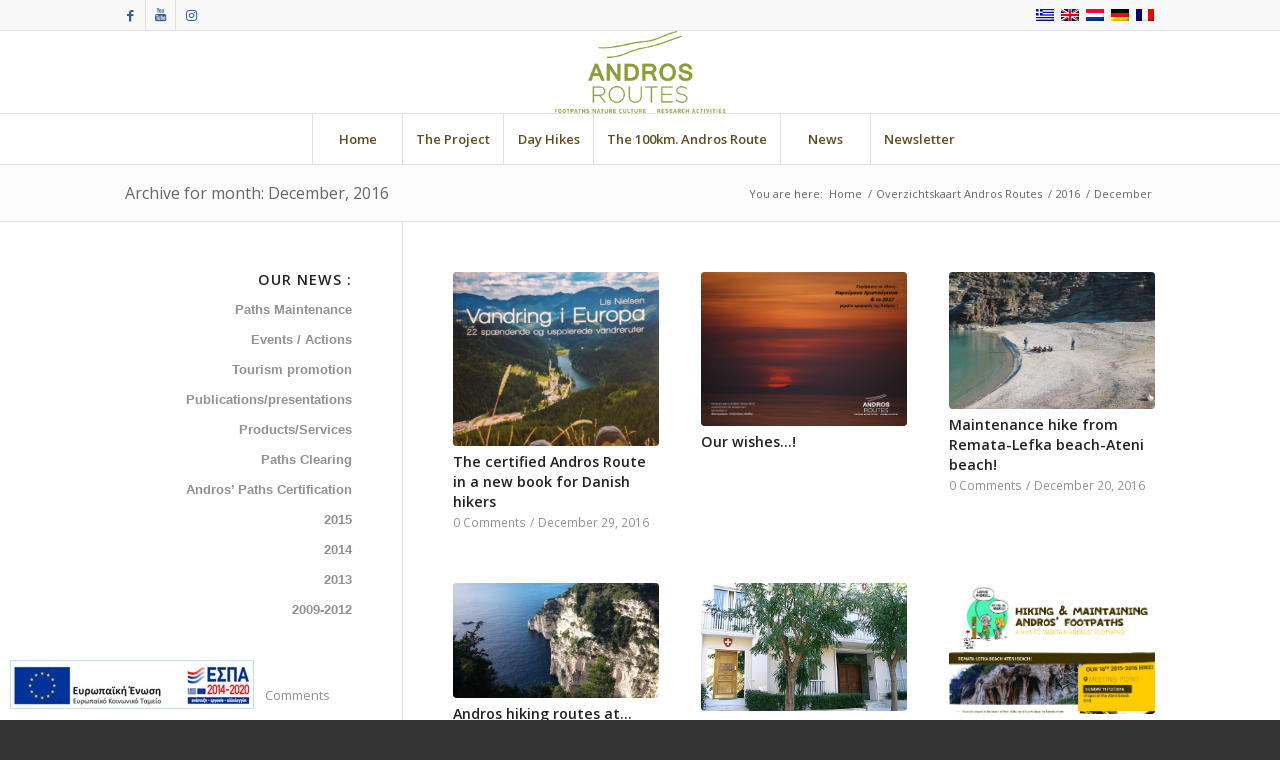

--- FILE ---
content_type: text/html; charset=UTF-8
request_url: https://www.androsroutes.gr/2016/12/
body_size: 23792
content:
<!DOCTYPE html>
<html lang="en-US" class="html_stretched responsive av-preloader-disabled av-default-lightbox  html_header_top html_logo_center html_bottom_nav_header html_menu_right html_custom html_header_sticky html_header_shrinking html_header_topbar_active html_mobile_menu_phone html_header_searchicon_disabled html_content_align_center html_header_unstick_top_disabled html_header_stretch_disabled html_av-submenu-hidden html_av-submenu-display-click html_av-overlay-side html_av-overlay-side-classic html_av-submenu-noclone html_entry_id_27454 av-cookies-no-cookie-consent av-no-preview html_text_menu_active ">
<head>
<meta charset="UTF-8" />


<!-- mobile setting -->
<meta name="viewport" content="width=device-width, initial-scale=1">

<!-- Scripts/CSS and wp_head hook -->
<script> var ajaxurl = 'https://www.androsroutes.gr/wp/wp-admin/admin-ajax.php'; </script><meta name='robots' content='noindex, follow' />
<script id="cookieyes" type="text/javascript" src="https://cdn-cookieyes.com/client_data/34070a90874caf26a392141b/script.js"></script><link rel="alternate" hreflang="el" href="https://www.androsroutes.gr/el/2016/12/" />
<link rel="alternate" hreflang="en" href="https://www.androsroutes.gr/2016/12/" />
<link rel="alternate" hreflang="x-default" href="https://www.androsroutes.gr/2016/12/" />

<!-- Google Tag Manager for WordPress by gtm4wp.com -->
<script data-cfasync="false" data-pagespeed-no-defer>
	var gtm4wp_datalayer_name = "dataLayer";
	var dataLayer = dataLayer || [];
</script>
<!-- End Google Tag Manager for WordPress by gtm4wp.com --><style type="text/css">@font-face { font-family: 'star'; src: url('https://www.androsroutes.gr/wp-content/plugins/woocommerce/assets/fonts/star.eot'); src: url('https://www.androsroutes.gr/wp-content/plugins/woocommerce/assets/fonts/star.eot?#iefix') format('embedded-opentype'), 	  url('https://www.androsroutes.gr/wp-content/plugins/woocommerce/assets/fonts/star.woff') format('woff'), 	  url('https://www.androsroutes.gr/wp-content/plugins/woocommerce/assets/fonts/star.ttf') format('truetype'), 	  url('https://www.androsroutes.gr/wp-content/plugins/woocommerce/assets/fonts/star.svg#star') format('svg'); font-weight: normal; font-style: normal;  } @font-face { font-family: 'WooCommerce'; src: url('https://www.androsroutes.gr/wp-content/plugins/woocommerce/assets/fonts/WooCommerce.eot'); src: url('https://www.androsroutes.gr/wp-content/plugins/woocommerce/assets/fonts/WooCommerce.eot?#iefix') format('embedded-opentype'), 	  url('https://www.androsroutes.gr/wp-content/plugins/woocommerce/assets/fonts/WooCommerce.woff') format('woff'), 	  url('https://www.androsroutes.gr/wp-content/plugins/woocommerce/assets/fonts/WooCommerce.ttf') format('truetype'), 	  url('https://www.androsroutes.gr/wp-content/plugins/woocommerce/assets/fonts/WooCommerce.svg#WooCommerce') format('svg'); font-weight: normal; font-style: normal;  } </style>
	<!-- This site is optimized with the Yoast SEO plugin v26.8 - https://yoast.com/product/yoast-seo-wordpress/ -->
	<title>December 2016 - Andros Routes</title>
	<meta property="og:locale" content="en_US" />
	<meta property="og:type" content="website" />
	<meta property="og:title" content="December 2016 - Andros Routes" />
	<meta property="og:url" content="https://www.androsroutes.gr/2016/12/" />
	<meta property="og:site_name" content="Andros Routes" />
	<script type="application/ld+json" class="yoast-schema-graph">{"@context":"https://schema.org","@graph":[{"@type":"CollectionPage","@id":"https://www.androsroutes.gr/2016/12/","url":"https://www.androsroutes.gr/2016/12/","name":"December 2016 - Andros Routes","isPartOf":{"@id":"https://www.androsroutes.gr/#website"},"primaryImageOfPage":{"@id":"https://www.androsroutes.gr/2016/12/#primaryimage"},"image":{"@id":"https://www.androsroutes.gr/2016/12/#primaryimage"},"thumbnailUrl":"https://www.androsroutes.gr/wp-content/uploads/2016/12/20160921_201607-1-e1483044522653.jpg","breadcrumb":{"@id":"https://www.androsroutes.gr/2016/12/#breadcrumb"},"inLanguage":"en-US"},{"@type":"ImageObject","inLanguage":"en-US","@id":"https://www.androsroutes.gr/2016/12/#primaryimage","url":"https://www.androsroutes.gr/wp-content/uploads/2016/12/20160921_201607-1-e1483044522653.jpg","contentUrl":"https://www.androsroutes.gr/wp-content/uploads/2016/12/20160921_201607-1-e1483044522653.jpg","width":2252,"height":1992},{"@type":"BreadcrumbList","@id":"https://www.androsroutes.gr/2016/12/#breadcrumb","itemListElement":[{"@type":"ListItem","position":1,"name":"Home","item":"https://www.androsroutes.gr/home2017/"},{"@type":"ListItem","position":2,"name":"Archives for December 2016"}]},{"@type":"WebSite","@id":"https://www.androsroutes.gr/#website","url":"https://www.androsroutes.gr/","name":"Andros Routes","description":"Άνδρου Διαδρομές","potentialAction":[{"@type":"SearchAction","target":{"@type":"EntryPoint","urlTemplate":"https://www.androsroutes.gr/?s={search_term_string}"},"query-input":{"@type":"PropertyValueSpecification","valueRequired":true,"valueName":"search_term_string"}}],"inLanguage":"en-US"}]}</script>
	<!-- / Yoast SEO plugin. -->


<link rel='dns-prefetch' href='//www.googletagmanager.com' />
<link rel="alternate" type="application/rss+xml" title="Andros Routes &raquo; Feed" href="https://www.androsroutes.gr/feed/" />
<link rel="alternate" type="application/rss+xml" title="Andros Routes &raquo; Comments Feed" href="https://www.androsroutes.gr/comments/feed/" />

<!-- google webfont font replacement -->

			<script type='text/javascript'>

				(function() {
					
					/*	check if webfonts are disabled by user setting via cookie - or user must opt in.	*/
					var html = document.getElementsByTagName('html')[0];
					var cookie_check = html.className.indexOf('av-cookies-needs-opt-in') >= 0 || html.className.indexOf('av-cookies-can-opt-out') >= 0;
					var allow_continue = true;
					var silent_accept_cookie = html.className.indexOf('av-cookies-user-silent-accept') >= 0;

					if( cookie_check && ! silent_accept_cookie )
					{
						if( ! document.cookie.match(/aviaCookieConsent/) || html.className.indexOf('av-cookies-session-refused') >= 0 )
						{
							allow_continue = false;
						}
						else
						{
							if( ! document.cookie.match(/aviaPrivacyRefuseCookiesHideBar/) )
							{
								allow_continue = false;
							}
							else if( ! document.cookie.match(/aviaPrivacyEssentialCookiesEnabled/) )
							{
								allow_continue = false;
							}
							else if( document.cookie.match(/aviaPrivacyGoogleWebfontsDisabled/) )
							{
								allow_continue = false;
							}
						}
					}
					
					if( allow_continue )
					{
						var f = document.createElement('link');
					
						f.type 	= 'text/css';
						f.rel 	= 'stylesheet';
						f.href 	= '//fonts.googleapis.com/css?family=Open+Sans:400,600';
						f.id 	= 'avia-google-webfont';

						document.getElementsByTagName('head')[0].appendChild(f);
					}
				})();
			
			</script>
			<style id='wp-img-auto-sizes-contain-inline-css' type='text/css'>
img:is([sizes=auto i],[sizes^="auto," i]){contain-intrinsic-size:3000px 1500px}
/*# sourceURL=wp-img-auto-sizes-contain-inline-css */
</style>
<link rel='stylesheet' id='avia-woocommerce-css-css' href='https://www.androsroutes.gr/wp-content/themes/enfold/config-woocommerce/woocommerce-mod.css?ver=9c15d9877f017aa23e31857668499a3f' type='text/css' media='all' />
<link rel='stylesheet' id='avia-grid-css' href='https://www.androsroutes.gr/wp-content/themes/enfold/css/grid.css?ver=4.7.6.3' type='text/css' media='all' />
<link rel='stylesheet' id='avia-base-css' href='https://www.androsroutes.gr/wp-content/themes/enfold/css/base.css?ver=4.7.6.3' type='text/css' media='all' />
<link rel='stylesheet' id='avia-layout-css' href='https://www.androsroutes.gr/wp-content/themes/enfold/css/layout.css?ver=4.7.6.3' type='text/css' media='all' />
<link rel='stylesheet' id='avia-module-audioplayer-css' href='https://www.androsroutes.gr/wp-content/themes/enfold/config-templatebuilder/avia-shortcodes/audio-player/audio-player.css?ver=9c15d9877f017aa23e31857668499a3f' type='text/css' media='all' />
<link rel='stylesheet' id='avia-module-blog-css' href='https://www.androsroutes.gr/wp-content/themes/enfold/config-templatebuilder/avia-shortcodes/blog/blog.css?ver=9c15d9877f017aa23e31857668499a3f' type='text/css' media='all' />
<link rel='stylesheet' id='avia-module-postslider-css' href='https://www.androsroutes.gr/wp-content/themes/enfold/config-templatebuilder/avia-shortcodes/postslider/postslider.css?ver=9c15d9877f017aa23e31857668499a3f' type='text/css' media='all' />
<link rel='stylesheet' id='avia-module-button-css' href='https://www.androsroutes.gr/wp-content/themes/enfold/config-templatebuilder/avia-shortcodes/buttons/buttons.css?ver=9c15d9877f017aa23e31857668499a3f' type='text/css' media='all' />
<link rel='stylesheet' id='avia-module-buttonrow-css' href='https://www.androsroutes.gr/wp-content/themes/enfold/config-templatebuilder/avia-shortcodes/buttonrow/buttonrow.css?ver=9c15d9877f017aa23e31857668499a3f' type='text/css' media='all' />
<link rel='stylesheet' id='avia-module-button-fullwidth-css' href='https://www.androsroutes.gr/wp-content/themes/enfold/config-templatebuilder/avia-shortcodes/buttons_fullwidth/buttons_fullwidth.css?ver=9c15d9877f017aa23e31857668499a3f' type='text/css' media='all' />
<link rel='stylesheet' id='avia-module-catalogue-css' href='https://www.androsroutes.gr/wp-content/themes/enfold/config-templatebuilder/avia-shortcodes/catalogue/catalogue.css?ver=9c15d9877f017aa23e31857668499a3f' type='text/css' media='all' />
<link rel='stylesheet' id='avia-module-comments-css' href='https://www.androsroutes.gr/wp-content/themes/enfold/config-templatebuilder/avia-shortcodes/comments/comments.css?ver=9c15d9877f017aa23e31857668499a3f' type='text/css' media='all' />
<link rel='stylesheet' id='avia-module-contact-css' href='https://www.androsroutes.gr/wp-content/themes/enfold/config-templatebuilder/avia-shortcodes/contact/contact.css?ver=9c15d9877f017aa23e31857668499a3f' type='text/css' media='all' />
<link rel='stylesheet' id='avia-module-slideshow-css' href='https://www.androsroutes.gr/wp-content/themes/enfold/config-templatebuilder/avia-shortcodes/slideshow/slideshow.css?ver=9c15d9877f017aa23e31857668499a3f' type='text/css' media='all' />
<link rel='stylesheet' id='avia-module-slideshow-contentpartner-css' href='https://www.androsroutes.gr/wp-content/themes/enfold/config-templatebuilder/avia-shortcodes/contentslider/contentslider.css?ver=9c15d9877f017aa23e31857668499a3f' type='text/css' media='all' />
<link rel='stylesheet' id='avia-module-countdown-css' href='https://www.androsroutes.gr/wp-content/themes/enfold/config-templatebuilder/avia-shortcodes/countdown/countdown.css?ver=9c15d9877f017aa23e31857668499a3f' type='text/css' media='all' />
<link rel='stylesheet' id='avia-module-gallery-css' href='https://www.androsroutes.gr/wp-content/themes/enfold/config-templatebuilder/avia-shortcodes/gallery/gallery.css?ver=9c15d9877f017aa23e31857668499a3f' type='text/css' media='all' />
<link rel='stylesheet' id='avia-module-gallery-hor-css' href='https://www.androsroutes.gr/wp-content/themes/enfold/config-templatebuilder/avia-shortcodes/gallery_horizontal/gallery_horizontal.css?ver=9c15d9877f017aa23e31857668499a3f' type='text/css' media='all' />
<link rel='stylesheet' id='avia-module-maps-css' href='https://www.androsroutes.gr/wp-content/themes/enfold/config-templatebuilder/avia-shortcodes/google_maps/google_maps.css?ver=9c15d9877f017aa23e31857668499a3f' type='text/css' media='all' />
<link rel='stylesheet' id='avia-module-gridrow-css' href='https://www.androsroutes.gr/wp-content/themes/enfold/config-templatebuilder/avia-shortcodes/grid_row/grid_row.css?ver=9c15d9877f017aa23e31857668499a3f' type='text/css' media='all' />
<link rel='stylesheet' id='avia-module-heading-css' href='https://www.androsroutes.gr/wp-content/themes/enfold/config-templatebuilder/avia-shortcodes/heading/heading.css?ver=9c15d9877f017aa23e31857668499a3f' type='text/css' media='all' />
<link rel='stylesheet' id='avia-module-rotator-css' href='https://www.androsroutes.gr/wp-content/themes/enfold/config-templatebuilder/avia-shortcodes/headline_rotator/headline_rotator.css?ver=9c15d9877f017aa23e31857668499a3f' type='text/css' media='all' />
<link rel='stylesheet' id='avia-module-hr-css' href='https://www.androsroutes.gr/wp-content/themes/enfold/config-templatebuilder/avia-shortcodes/hr/hr.css?ver=9c15d9877f017aa23e31857668499a3f' type='text/css' media='all' />
<link rel='stylesheet' id='avia-module-icon-css' href='https://www.androsroutes.gr/wp-content/themes/enfold/config-templatebuilder/avia-shortcodes/icon/icon.css?ver=9c15d9877f017aa23e31857668499a3f' type='text/css' media='all' />
<link rel='stylesheet' id='avia-module-iconbox-css' href='https://www.androsroutes.gr/wp-content/themes/enfold/config-templatebuilder/avia-shortcodes/iconbox/iconbox.css?ver=9c15d9877f017aa23e31857668499a3f' type='text/css' media='all' />
<link rel='stylesheet' id='avia-module-icongrid-css' href='https://www.androsroutes.gr/wp-content/themes/enfold/config-templatebuilder/avia-shortcodes/icongrid/icongrid.css?ver=9c15d9877f017aa23e31857668499a3f' type='text/css' media='all' />
<link rel='stylesheet' id='avia-module-iconlist-css' href='https://www.androsroutes.gr/wp-content/themes/enfold/config-templatebuilder/avia-shortcodes/iconlist/iconlist.css?ver=9c15d9877f017aa23e31857668499a3f' type='text/css' media='all' />
<link rel='stylesheet' id='avia-module-image-css' href='https://www.androsroutes.gr/wp-content/themes/enfold/config-templatebuilder/avia-shortcodes/image/image.css?ver=9c15d9877f017aa23e31857668499a3f' type='text/css' media='all' />
<link rel='stylesheet' id='avia-module-hotspot-css' href='https://www.androsroutes.gr/wp-content/themes/enfold/config-templatebuilder/avia-shortcodes/image_hotspots/image_hotspots.css?ver=9c15d9877f017aa23e31857668499a3f' type='text/css' media='all' />
<link rel='stylesheet' id='avia-module-magazine-css' href='https://www.androsroutes.gr/wp-content/themes/enfold/config-templatebuilder/avia-shortcodes/magazine/magazine.css?ver=9c15d9877f017aa23e31857668499a3f' type='text/css' media='all' />
<link rel='stylesheet' id='avia-module-masonry-css' href='https://www.androsroutes.gr/wp-content/themes/enfold/config-templatebuilder/avia-shortcodes/masonry_entries/masonry_entries.css?ver=9c15d9877f017aa23e31857668499a3f' type='text/css' media='all' />
<link rel='stylesheet' id='avia-siteloader-css' href='https://www.androsroutes.gr/wp-content/themes/enfold/css/avia-snippet-site-preloader.css?ver=9c15d9877f017aa23e31857668499a3f' type='text/css' media='all' />
<link rel='stylesheet' id='avia-module-menu-css' href='https://www.androsroutes.gr/wp-content/themes/enfold/config-templatebuilder/avia-shortcodes/menu/menu.css?ver=9c15d9877f017aa23e31857668499a3f' type='text/css' media='all' />
<link rel='stylesheet' id='avia-modfule-notification-css' href='https://www.androsroutes.gr/wp-content/themes/enfold/config-templatebuilder/avia-shortcodes/notification/notification.css?ver=9c15d9877f017aa23e31857668499a3f' type='text/css' media='all' />
<link rel='stylesheet' id='avia-module-numbers-css' href='https://www.androsroutes.gr/wp-content/themes/enfold/config-templatebuilder/avia-shortcodes/numbers/numbers.css?ver=9c15d9877f017aa23e31857668499a3f' type='text/css' media='all' />
<link rel='stylesheet' id='avia-module-portfolio-css' href='https://www.androsroutes.gr/wp-content/themes/enfold/config-templatebuilder/avia-shortcodes/portfolio/portfolio.css?ver=9c15d9877f017aa23e31857668499a3f' type='text/css' media='all' />
<link rel='stylesheet' id='avia-module-post-metadata-css' href='https://www.androsroutes.gr/wp-content/themes/enfold/config-templatebuilder/avia-shortcodes/post_metadata/post_metadata.css?ver=9c15d9877f017aa23e31857668499a3f' type='text/css' media='all' />
<link rel='stylesheet' id='avia-module-progress-bar-css' href='https://www.androsroutes.gr/wp-content/themes/enfold/config-templatebuilder/avia-shortcodes/progressbar/progressbar.css?ver=9c15d9877f017aa23e31857668499a3f' type='text/css' media='all' />
<link rel='stylesheet' id='avia-module-promobox-css' href='https://www.androsroutes.gr/wp-content/themes/enfold/config-templatebuilder/avia-shortcodes/promobox/promobox.css?ver=9c15d9877f017aa23e31857668499a3f' type='text/css' media='all' />
<link rel='stylesheet' id='avia-sc-search-css' href='https://www.androsroutes.gr/wp-content/themes/enfold/config-templatebuilder/avia-shortcodes/search/search.css?ver=9c15d9877f017aa23e31857668499a3f' type='text/css' media='all' />
<link rel='stylesheet' id='avia-module-slideshow-accordion-css' href='https://www.androsroutes.gr/wp-content/themes/enfold/config-templatebuilder/avia-shortcodes/slideshow_accordion/slideshow_accordion.css?ver=9c15d9877f017aa23e31857668499a3f' type='text/css' media='all' />
<link rel='stylesheet' id='avia-module-slideshow-feature-image-css' href='https://www.androsroutes.gr/wp-content/themes/enfold/config-templatebuilder/avia-shortcodes/slideshow_feature_image/slideshow_feature_image.css?ver=9c15d9877f017aa23e31857668499a3f' type='text/css' media='all' />
<link rel='stylesheet' id='avia-module-slideshow-fullsize-css' href='https://www.androsroutes.gr/wp-content/themes/enfold/config-templatebuilder/avia-shortcodes/slideshow_fullsize/slideshow_fullsize.css?ver=9c15d9877f017aa23e31857668499a3f' type='text/css' media='all' />
<link rel='stylesheet' id='avia-module-slideshow-fullscreen-css' href='https://www.androsroutes.gr/wp-content/themes/enfold/config-templatebuilder/avia-shortcodes/slideshow_fullscreen/slideshow_fullscreen.css?ver=9c15d9877f017aa23e31857668499a3f' type='text/css' media='all' />
<link rel='stylesheet' id='avia-module-slideshow-ls-css' href='https://www.androsroutes.gr/wp-content/themes/enfold/config-templatebuilder/avia-shortcodes/slideshow_layerslider/slideshow_layerslider.css?ver=9c15d9877f017aa23e31857668499a3f' type='text/css' media='all' />
<link rel='stylesheet' id='avia-module-social-css' href='https://www.androsroutes.gr/wp-content/themes/enfold/config-templatebuilder/avia-shortcodes/social_share/social_share.css?ver=9c15d9877f017aa23e31857668499a3f' type='text/css' media='all' />
<link rel='stylesheet' id='avia-module-tabsection-css' href='https://www.androsroutes.gr/wp-content/themes/enfold/config-templatebuilder/avia-shortcodes/tab_section/tab_section.css?ver=9c15d9877f017aa23e31857668499a3f' type='text/css' media='all' />
<link rel='stylesheet' id='avia-module-table-css' href='https://www.androsroutes.gr/wp-content/themes/enfold/config-templatebuilder/avia-shortcodes/table/table.css?ver=9c15d9877f017aa23e31857668499a3f' type='text/css' media='all' />
<link rel='stylesheet' id='avia-module-tabs-css' href='https://www.androsroutes.gr/wp-content/themes/enfold/config-templatebuilder/avia-shortcodes/tabs/tabs.css?ver=9c15d9877f017aa23e31857668499a3f' type='text/css' media='all' />
<link rel='stylesheet' id='avia-module-team-css' href='https://www.androsroutes.gr/wp-content/themes/enfold/config-templatebuilder/avia-shortcodes/team/team.css?ver=9c15d9877f017aa23e31857668499a3f' type='text/css' media='all' />
<link rel='stylesheet' id='avia-module-testimonials-css' href='https://www.androsroutes.gr/wp-content/themes/enfold/config-templatebuilder/avia-shortcodes/testimonials/testimonials.css?ver=9c15d9877f017aa23e31857668499a3f' type='text/css' media='all' />
<link rel='stylesheet' id='avia-module-timeline-css' href='https://www.androsroutes.gr/wp-content/themes/enfold/config-templatebuilder/avia-shortcodes/timeline/timeline.css?ver=9c15d9877f017aa23e31857668499a3f' type='text/css' media='all' />
<link rel='stylesheet' id='avia-module-toggles-css' href='https://www.androsroutes.gr/wp-content/themes/enfold/config-templatebuilder/avia-shortcodes/toggles/toggles.css?ver=9c15d9877f017aa23e31857668499a3f' type='text/css' media='all' />
<link rel='stylesheet' id='avia-module-video-css' href='https://www.androsroutes.gr/wp-content/themes/enfold/config-templatebuilder/avia-shortcodes/video/video.css?ver=9c15d9877f017aa23e31857668499a3f' type='text/css' media='all' />
<link rel='stylesheet' id='dce-dynamic-visibility-style-css' href='https://www.androsroutes.gr/wp-content/plugins/dynamic-visibility-for-elementor/assets/css/dynamic-visibility.css?ver=6.0.2' type='text/css' media='all' />
<style id='wp-emoji-styles-inline-css' type='text/css'>

	img.wp-smiley, img.emoji {
		display: inline !important;
		border: none !important;
		box-shadow: none !important;
		height: 1em !important;
		width: 1em !important;
		margin: 0 0.07em !important;
		vertical-align: -0.1em !important;
		background: none !important;
		padding: 0 !important;
	}
/*# sourceURL=wp-emoji-styles-inline-css */
</style>
<link rel='stylesheet' id='wp-block-library-css' href='https://www.androsroutes.gr/wp/wp-includes/css/dist/block-library/style.min.css?ver=9c15d9877f017aa23e31857668499a3f' type='text/css' media='all' />
<style id='classic-theme-styles-inline-css' type='text/css'>
/*! This file is auto-generated */
.wp-block-button__link{color:#fff;background-color:#32373c;border-radius:9999px;box-shadow:none;text-decoration:none;padding:calc(.667em + 2px) calc(1.333em + 2px);font-size:1.125em}.wp-block-file__button{background:#32373c;color:#fff;text-decoration:none}
/*# sourceURL=/wp-includes/css/classic-themes.min.css */
</style>
<link rel='stylesheet' id='jet-engine-frontend-css' href='https://www.androsroutes.gr/wp-content/plugins/jet-engine/assets/css/frontend.css?ver=3.6.2' type='text/css' media='all' />
<style id='global-styles-inline-css' type='text/css'>
:root{--wp--preset--aspect-ratio--square: 1;--wp--preset--aspect-ratio--4-3: 4/3;--wp--preset--aspect-ratio--3-4: 3/4;--wp--preset--aspect-ratio--3-2: 3/2;--wp--preset--aspect-ratio--2-3: 2/3;--wp--preset--aspect-ratio--16-9: 16/9;--wp--preset--aspect-ratio--9-16: 9/16;--wp--preset--color--black: #000000;--wp--preset--color--cyan-bluish-gray: #abb8c3;--wp--preset--color--white: #ffffff;--wp--preset--color--pale-pink: #f78da7;--wp--preset--color--vivid-red: #cf2e2e;--wp--preset--color--luminous-vivid-orange: #ff6900;--wp--preset--color--luminous-vivid-amber: #fcb900;--wp--preset--color--light-green-cyan: #7bdcb5;--wp--preset--color--vivid-green-cyan: #00d084;--wp--preset--color--pale-cyan-blue: #8ed1fc;--wp--preset--color--vivid-cyan-blue: #0693e3;--wp--preset--color--vivid-purple: #9b51e0;--wp--preset--gradient--vivid-cyan-blue-to-vivid-purple: linear-gradient(135deg,rgb(6,147,227) 0%,rgb(155,81,224) 100%);--wp--preset--gradient--light-green-cyan-to-vivid-green-cyan: linear-gradient(135deg,rgb(122,220,180) 0%,rgb(0,208,130) 100%);--wp--preset--gradient--luminous-vivid-amber-to-luminous-vivid-orange: linear-gradient(135deg,rgb(252,185,0) 0%,rgb(255,105,0) 100%);--wp--preset--gradient--luminous-vivid-orange-to-vivid-red: linear-gradient(135deg,rgb(255,105,0) 0%,rgb(207,46,46) 100%);--wp--preset--gradient--very-light-gray-to-cyan-bluish-gray: linear-gradient(135deg,rgb(238,238,238) 0%,rgb(169,184,195) 100%);--wp--preset--gradient--cool-to-warm-spectrum: linear-gradient(135deg,rgb(74,234,220) 0%,rgb(151,120,209) 20%,rgb(207,42,186) 40%,rgb(238,44,130) 60%,rgb(251,105,98) 80%,rgb(254,248,76) 100%);--wp--preset--gradient--blush-light-purple: linear-gradient(135deg,rgb(255,206,236) 0%,rgb(152,150,240) 100%);--wp--preset--gradient--blush-bordeaux: linear-gradient(135deg,rgb(254,205,165) 0%,rgb(254,45,45) 50%,rgb(107,0,62) 100%);--wp--preset--gradient--luminous-dusk: linear-gradient(135deg,rgb(255,203,112) 0%,rgb(199,81,192) 50%,rgb(65,88,208) 100%);--wp--preset--gradient--pale-ocean: linear-gradient(135deg,rgb(255,245,203) 0%,rgb(182,227,212) 50%,rgb(51,167,181) 100%);--wp--preset--gradient--electric-grass: linear-gradient(135deg,rgb(202,248,128) 0%,rgb(113,206,126) 100%);--wp--preset--gradient--midnight: linear-gradient(135deg,rgb(2,3,129) 0%,rgb(40,116,252) 100%);--wp--preset--font-size--small: 13px;--wp--preset--font-size--medium: 20px;--wp--preset--font-size--large: 36px;--wp--preset--font-size--x-large: 42px;--wp--preset--spacing--20: 0.44rem;--wp--preset--spacing--30: 0.67rem;--wp--preset--spacing--40: 1rem;--wp--preset--spacing--50: 1.5rem;--wp--preset--spacing--60: 2.25rem;--wp--preset--spacing--70: 3.38rem;--wp--preset--spacing--80: 5.06rem;--wp--preset--shadow--natural: 6px 6px 9px rgba(0, 0, 0, 0.2);--wp--preset--shadow--deep: 12px 12px 50px rgba(0, 0, 0, 0.4);--wp--preset--shadow--sharp: 6px 6px 0px rgba(0, 0, 0, 0.2);--wp--preset--shadow--outlined: 6px 6px 0px -3px rgb(255, 255, 255), 6px 6px rgb(0, 0, 0);--wp--preset--shadow--crisp: 6px 6px 0px rgb(0, 0, 0);}:where(.is-layout-flex){gap: 0.5em;}:where(.is-layout-grid){gap: 0.5em;}body .is-layout-flex{display: flex;}.is-layout-flex{flex-wrap: wrap;align-items: center;}.is-layout-flex > :is(*, div){margin: 0;}body .is-layout-grid{display: grid;}.is-layout-grid > :is(*, div){margin: 0;}:where(.wp-block-columns.is-layout-flex){gap: 2em;}:where(.wp-block-columns.is-layout-grid){gap: 2em;}:where(.wp-block-post-template.is-layout-flex){gap: 1.25em;}:where(.wp-block-post-template.is-layout-grid){gap: 1.25em;}.has-black-color{color: var(--wp--preset--color--black) !important;}.has-cyan-bluish-gray-color{color: var(--wp--preset--color--cyan-bluish-gray) !important;}.has-white-color{color: var(--wp--preset--color--white) !important;}.has-pale-pink-color{color: var(--wp--preset--color--pale-pink) !important;}.has-vivid-red-color{color: var(--wp--preset--color--vivid-red) !important;}.has-luminous-vivid-orange-color{color: var(--wp--preset--color--luminous-vivid-orange) !important;}.has-luminous-vivid-amber-color{color: var(--wp--preset--color--luminous-vivid-amber) !important;}.has-light-green-cyan-color{color: var(--wp--preset--color--light-green-cyan) !important;}.has-vivid-green-cyan-color{color: var(--wp--preset--color--vivid-green-cyan) !important;}.has-pale-cyan-blue-color{color: var(--wp--preset--color--pale-cyan-blue) !important;}.has-vivid-cyan-blue-color{color: var(--wp--preset--color--vivid-cyan-blue) !important;}.has-vivid-purple-color{color: var(--wp--preset--color--vivid-purple) !important;}.has-black-background-color{background-color: var(--wp--preset--color--black) !important;}.has-cyan-bluish-gray-background-color{background-color: var(--wp--preset--color--cyan-bluish-gray) !important;}.has-white-background-color{background-color: var(--wp--preset--color--white) !important;}.has-pale-pink-background-color{background-color: var(--wp--preset--color--pale-pink) !important;}.has-vivid-red-background-color{background-color: var(--wp--preset--color--vivid-red) !important;}.has-luminous-vivid-orange-background-color{background-color: var(--wp--preset--color--luminous-vivid-orange) !important;}.has-luminous-vivid-amber-background-color{background-color: var(--wp--preset--color--luminous-vivid-amber) !important;}.has-light-green-cyan-background-color{background-color: var(--wp--preset--color--light-green-cyan) !important;}.has-vivid-green-cyan-background-color{background-color: var(--wp--preset--color--vivid-green-cyan) !important;}.has-pale-cyan-blue-background-color{background-color: var(--wp--preset--color--pale-cyan-blue) !important;}.has-vivid-cyan-blue-background-color{background-color: var(--wp--preset--color--vivid-cyan-blue) !important;}.has-vivid-purple-background-color{background-color: var(--wp--preset--color--vivid-purple) !important;}.has-black-border-color{border-color: var(--wp--preset--color--black) !important;}.has-cyan-bluish-gray-border-color{border-color: var(--wp--preset--color--cyan-bluish-gray) !important;}.has-white-border-color{border-color: var(--wp--preset--color--white) !important;}.has-pale-pink-border-color{border-color: var(--wp--preset--color--pale-pink) !important;}.has-vivid-red-border-color{border-color: var(--wp--preset--color--vivid-red) !important;}.has-luminous-vivid-orange-border-color{border-color: var(--wp--preset--color--luminous-vivid-orange) !important;}.has-luminous-vivid-amber-border-color{border-color: var(--wp--preset--color--luminous-vivid-amber) !important;}.has-light-green-cyan-border-color{border-color: var(--wp--preset--color--light-green-cyan) !important;}.has-vivid-green-cyan-border-color{border-color: var(--wp--preset--color--vivid-green-cyan) !important;}.has-pale-cyan-blue-border-color{border-color: var(--wp--preset--color--pale-cyan-blue) !important;}.has-vivid-cyan-blue-border-color{border-color: var(--wp--preset--color--vivid-cyan-blue) !important;}.has-vivid-purple-border-color{border-color: var(--wp--preset--color--vivid-purple) !important;}.has-vivid-cyan-blue-to-vivid-purple-gradient-background{background: var(--wp--preset--gradient--vivid-cyan-blue-to-vivid-purple) !important;}.has-light-green-cyan-to-vivid-green-cyan-gradient-background{background: var(--wp--preset--gradient--light-green-cyan-to-vivid-green-cyan) !important;}.has-luminous-vivid-amber-to-luminous-vivid-orange-gradient-background{background: var(--wp--preset--gradient--luminous-vivid-amber-to-luminous-vivid-orange) !important;}.has-luminous-vivid-orange-to-vivid-red-gradient-background{background: var(--wp--preset--gradient--luminous-vivid-orange-to-vivid-red) !important;}.has-very-light-gray-to-cyan-bluish-gray-gradient-background{background: var(--wp--preset--gradient--very-light-gray-to-cyan-bluish-gray) !important;}.has-cool-to-warm-spectrum-gradient-background{background: var(--wp--preset--gradient--cool-to-warm-spectrum) !important;}.has-blush-light-purple-gradient-background{background: var(--wp--preset--gradient--blush-light-purple) !important;}.has-blush-bordeaux-gradient-background{background: var(--wp--preset--gradient--blush-bordeaux) !important;}.has-luminous-dusk-gradient-background{background: var(--wp--preset--gradient--luminous-dusk) !important;}.has-pale-ocean-gradient-background{background: var(--wp--preset--gradient--pale-ocean) !important;}.has-electric-grass-gradient-background{background: var(--wp--preset--gradient--electric-grass) !important;}.has-midnight-gradient-background{background: var(--wp--preset--gradient--midnight) !important;}.has-small-font-size{font-size: var(--wp--preset--font-size--small) !important;}.has-medium-font-size{font-size: var(--wp--preset--font-size--medium) !important;}.has-large-font-size{font-size: var(--wp--preset--font-size--large) !important;}.has-x-large-font-size{font-size: var(--wp--preset--font-size--x-large) !important;}
:where(.wp-block-post-template.is-layout-flex){gap: 1.25em;}:where(.wp-block-post-template.is-layout-grid){gap: 1.25em;}
:where(.wp-block-term-template.is-layout-flex){gap: 1.25em;}:where(.wp-block-term-template.is-layout-grid){gap: 1.25em;}
:where(.wp-block-columns.is-layout-flex){gap: 2em;}:where(.wp-block-columns.is-layout-grid){gap: 2em;}
:root :where(.wp-block-pullquote){font-size: 1.5em;line-height: 1.6;}
/*# sourceURL=global-styles-inline-css */
</style>
<link rel='stylesheet' id='avia-bbpress-css' href='https://www.androsroutes.gr/wp-content/themes/enfold/config-bbpress/bbpress-mod.css?ver=9c15d9877f017aa23e31857668499a3f' type='text/css' media='all' />
<link rel='stylesheet' id='contact-form-7-css' href='https://www.androsroutes.gr/wp-content/plugins/contact-form-7/includes/css/styles.css?ver=6.1.4' type='text/css' media='all' />
<link rel='stylesheet' id='ditty-news-ticker-font-css' href='https://www.androsroutes.gr/wp-content/plugins/ditty-news-ticker/legacy/inc/static/libs/fontastic/styles.css?ver=1769914036' type='text/css' media='all' />
<link rel='stylesheet' id='ditty-news-ticker-css' href='https://www.androsroutes.gr/wp-content/plugins/ditty-news-ticker/legacy/inc/static/css/style.css?ver=1769914036' type='text/css' media='all' />
<link rel='stylesheet' id='ditty-displays-css' href='https://www.androsroutes.gr/wp-content/plugins/ditty-news-ticker/assets/build/dittyDisplays.css?ver=3.1.63' type='text/css' media='all' />
<link rel='stylesheet' id='ditty-fontawesome-css' href='https://www.androsroutes.gr/wp-content/plugins/ditty-news-ticker/includes/libs/fontawesome-6.4.0/css/all.css?ver=6.4.0' type='text/css' media='' />
<link rel='stylesheet' id='esg-plugin-settings-css' href='https://www.androsroutes.gr/wp-content/plugins/essential-grid/public/assets/css/settings.css?ver=3.1.1' type='text/css' media='all' />
<link rel='stylesheet' id='tp-fontello-css' href='https://www.androsroutes.gr/wp-content/plugins/essential-grid/public/assets/font/fontello/css/fontello.css?ver=3.1.1' type='text/css' media='all' />
<link rel='stylesheet' id='pc_google_analytics-frontend-css' href='https://www.androsroutes.gr/wp-content/plugins/pc-google-analytics/assets/css/frontend.css?ver=1.0.0' type='text/css' media='all' />
<link rel='stylesheet' id='sps_front_css-css' href='https://www.androsroutes.gr/wp-content/plugins/sync-post-with-other-site/assets/css/sps_front_style.css?rand=601&#038;ver=1.4.2' type='text/css' media='all' />
<style id='woocommerce-inline-inline-css' type='text/css'>
.woocommerce form .form-row .required { visibility: visible; }
/*# sourceURL=woocommerce-inline-inline-css */
</style>
<link rel='stylesheet' id='wpml-legacy-horizontal-list-0-css' href='https://www.androsroutes.gr/wp-content/plugins/sitepress-multilingual-cms/templates/language-switchers/legacy-list-horizontal/style.min.css?ver=1' type='text/css' media='all' />
<style id='wpml-legacy-horizontal-list-0-inline-css' type='text/css'>
.wpml-ls-statics-shortcode_actions{background-color:#25b7bc;}.wpml-ls-statics-shortcode_actions, .wpml-ls-statics-shortcode_actions .wpml-ls-sub-menu, .wpml-ls-statics-shortcode_actions a {border-color:#25b7bc;}.wpml-ls-statics-shortcode_actions a, .wpml-ls-statics-shortcode_actions .wpml-ls-sub-menu a, .wpml-ls-statics-shortcode_actions .wpml-ls-sub-menu a:link, .wpml-ls-statics-shortcode_actions li:not(.wpml-ls-current-language) .wpml-ls-link, .wpml-ls-statics-shortcode_actions li:not(.wpml-ls-current-language) .wpml-ls-link:link {color:#444444;background-color:#ffffff;}.wpml-ls-statics-shortcode_actions a, .wpml-ls-statics-shortcode_actions .wpml-ls-sub-menu a:hover,.wpml-ls-statics-shortcode_actions .wpml-ls-sub-menu a:focus, .wpml-ls-statics-shortcode_actions .wpml-ls-sub-menu a:link:hover, .wpml-ls-statics-shortcode_actions .wpml-ls-sub-menu a:link:focus {color:#000000;background-color:#eeeeee;}.wpml-ls-statics-shortcode_actions .wpml-ls-current-language > a {color:#444444;background-color:#ffffff;}.wpml-ls-statics-shortcode_actions .wpml-ls-current-language:hover>a, .wpml-ls-statics-shortcode_actions .wpml-ls-current-language>a:focus {color:#000000;background-color:#eeeeee;}
/*# sourceURL=wpml-legacy-horizontal-list-0-inline-css */
</style>
<link rel='stylesheet' id='avia-wpml-css' href='https://www.androsroutes.gr/wp-content/themes/enfold/config-wpml/wpml-mod.css?ver=4.7.6.3' type='text/css' media='all' />
<link rel='stylesheet' id='avia-scs-css' href='https://www.androsroutes.gr/wp-content/themes/enfold/css/shortcodes.css?ver=4.7.6.3' type='text/css' media='all' />
<link rel='stylesheet' id='avia-popup-css-css' href='https://www.androsroutes.gr/wp-content/themes/enfold/js/aviapopup/magnific-popup.css?ver=4.7.6.3' type='text/css' media='screen' />
<link rel='stylesheet' id='avia-lightbox-css' href='https://www.androsroutes.gr/wp-content/themes/enfold/css/avia-snippet-lightbox.css?ver=4.7.6.3' type='text/css' media='screen' />
<link rel='stylesheet' id='avia-widget-css-css' href='https://www.androsroutes.gr/wp-content/themes/enfold/css/avia-snippet-widget.css?ver=4.7.6.3' type='text/css' media='screen' />
<link rel='stylesheet' id='mediaelement-css' href='https://www.androsroutes.gr/wp/wp-includes/js/mediaelement/mediaelementplayer-legacy.min.css?ver=4.2.17' type='text/css' media='all' />
<link rel='stylesheet' id='wp-mediaelement-css' href='https://www.androsroutes.gr/wp/wp-includes/js/mediaelement/wp-mediaelement.min.css?ver=9c15d9877f017aa23e31857668499a3f' type='text/css' media='all' />
<link rel='stylesheet' id='avia-dynamic-css' href='https://www.androsroutes.gr/wp-content/uploads/dynamic_avia/enfold.css?ver=6790e968cf7c5' type='text/css' media='all' />
<link rel='stylesheet' id='avia-custom-css' href='https://www.androsroutes.gr/wp-content/themes/enfold/css/custom.css?ver=4.7.6.3' type='text/css' media='all' />
<link rel='stylesheet' id='tablepress-default-css' href='https://www.androsroutes.gr/wp-content/tablepress-combined.min.css?ver=82' type='text/css' media='all' />
<link rel='stylesheet' id='font-awesome-css' href='https://www.androsroutes.gr/wp-content/plugins/elementor/assets/lib/font-awesome/css/font-awesome.min.css?ver=4.7.0' type='text/css' media='all' />
<link rel='stylesheet' id='popupaoc-public-style-css' href='https://www.androsroutes.gr/wp-content/plugins/popup-anything-on-click/assets/css/popupaoc-public.css?ver=2.9.1' type='text/css' media='all' />
<link rel='stylesheet' id='avia-gravity-css' href='https://www.androsroutes.gr/wp-content/themes/enfold/config-gravityforms/gravity-mod.css?ver=4.7.6.3' type='text/css' media='screen' />
<script type="text/javascript" src="https://www.androsroutes.gr/wp/wp-includes/js/jquery/jquery.min.js?ver=3.7.1" id="jquery-core-js"></script>
<script type="text/javascript" src="https://www.androsroutes.gr/wp/wp-includes/js/jquery/jquery-migrate.min.js?ver=3.4.1" id="jquery-migrate-js"></script>
<script type="text/javascript" src="https://www.androsroutes.gr/wp-content/plugins/jquery-vertical-accordion-menu/js/jquery.hoverIntent.minified.js?ver=9c15d9877f017aa23e31857668499a3f" id="jqueryhoverintent-js"></script>
<script type="text/javascript" src="https://www.androsroutes.gr/wp-content/plugins/jquery-vertical-accordion-menu/js/jquery.cookie.js?ver=9c15d9877f017aa23e31857668499a3f" id="jquerycookie-js"></script>
<script type="text/javascript" src="https://www.androsroutes.gr/wp-content/plugins/jquery-vertical-accordion-menu/js/jquery.dcjqaccordion.2.9.js?ver=9c15d9877f017aa23e31857668499a3f" id="dcjqaccordion-js"></script>
<script type="text/javascript" src="https://unpkg.com/leaflet@1.9.3/dist/leaflet.js" id="leaflet_js-js"></script>
<script type="text/javascript" src="https://www.androsroutes.gr/wp-content/plugins/leaflet-map/scripts/construct-leaflet-map.js?ver=3.4.3" id="wp_leaflet_map-js"></script>
<script type="text/javascript" src="https://www.androsroutes.gr/wp-content/plugins/pc-google-analytics/assets/js/frontend.min.js?ver=1.0.0" id="pc_google_analytics-frontend-js"></script>
<script type="text/javascript" src="https://www.androsroutes.gr/wp-content/plugins/woocommerce/assets/js/jquery-blockui/jquery.blockUI.min.js?ver=2.7.0-wc.10.4.3" id="wc-jquery-blockui-js" defer="defer" data-wp-strategy="defer"></script>
<script type="text/javascript" id="wc-add-to-cart-js-extra">
/* <![CDATA[ */
var wc_add_to_cart_params = {"ajax_url":"/wp/wp-admin/admin-ajax.php","wc_ajax_url":"/?wc-ajax=%%endpoint%%","i18n_view_cart":"View cart","cart_url":"https://www.androsroutes.gr","is_cart":"","cart_redirect_after_add":"no"};
//# sourceURL=wc-add-to-cart-js-extra
/* ]]> */
</script>
<script type="text/javascript" src="https://www.androsroutes.gr/wp-content/plugins/woocommerce/assets/js/frontend/add-to-cart.min.js?ver=10.4.3" id="wc-add-to-cart-js" defer="defer" data-wp-strategy="defer"></script>
<script type="text/javascript" src="https://www.androsroutes.gr/wp-content/plugins/woocommerce/assets/js/js-cookie/js.cookie.min.js?ver=2.1.4-wc.10.4.3" id="wc-js-cookie-js" defer="defer" data-wp-strategy="defer"></script>
<script type="text/javascript" id="woocommerce-js-extra">
/* <![CDATA[ */
var woocommerce_params = {"ajax_url":"/wp/wp-admin/admin-ajax.php","wc_ajax_url":"/?wc-ajax=%%endpoint%%","i18n_password_show":"Show password","i18n_password_hide":"Hide password"};
//# sourceURL=woocommerce-js-extra
/* ]]> */
</script>
<script type="text/javascript" src="https://www.androsroutes.gr/wp-content/plugins/woocommerce/assets/js/frontend/woocommerce.min.js?ver=10.4.3" id="woocommerce-js" defer="defer" data-wp-strategy="defer"></script>
<script type="text/javascript" id="wpgmza_data-js-extra">
/* <![CDATA[ */
var wpgmza_google_api_status = {"message":"Enqueued","code":"ENQUEUED"};
//# sourceURL=wpgmza_data-js-extra
/* ]]> */
</script>
<script type="text/javascript" src="https://www.androsroutes.gr/wp-content/plugins/wp-google-maps/wpgmza_data.js?ver=9c15d9877f017aa23e31857668499a3f" id="wpgmza_data-js"></script>
<script type="text/javascript" src="https://www.androsroutes.gr/wp-content/themes/enfold/config-wpml/wpml-mod.js?ver=4.7.6.3" id="avia-wpml-script-js"></script>
<script type="text/javascript" src="https://www.androsroutes.gr/wp-content/themes/enfold/js/avia-compat.js?ver=4.7.6.3" id="avia-compat-js"></script>

<!-- Google tag (gtag.js) snippet added by Site Kit -->
<!-- Google Analytics snippet added by Site Kit -->
<script type="text/javascript" src="https://www.googletagmanager.com/gtag/js?id=G-2Z9PQPM2FE" id="google_gtagjs-js" async></script>
<script type="text/javascript" id="google_gtagjs-js-after">
/* <![CDATA[ */
window.dataLayer = window.dataLayer || [];function gtag(){dataLayer.push(arguments);}
gtag("set","linker",{"domains":["www.androsroutes.gr"]});
gtag("js", new Date());
gtag("set", "developer_id.dZTNiMT", true);
gtag("config", "G-2Z9PQPM2FE");
//# sourceURL=google_gtagjs-js-after
/* ]]> */
</script>
<link rel="https://api.w.org/" href="https://www.androsroutes.gr/wp-json/" /><link rel="EditURI" type="application/rsd+xml" title="RSD" href="https://www.androsroutes.gr/wp/xmlrpc.php?rsd" />

<style></style><meta name="generator" content="Site Kit by Google 1.171.0" />	<script>
		(function(i,s,o,g,r,a,m){i['GoogleAnalyticsObject']=r;i[r]=i[r]||function(){
		(i[r].q=i[r].q||[]).push(arguments)},i[r].l=1*new Date();a=s.createElement(o),
		m=s.getElementsByTagName(o)[0];a.async=1;a.src=g;m.parentNode.insertBefore(a,m)
		})(window,document,'script','//www.google-analytics.com/analytics.js','ga');
		
		ga('create', 'UA-84782305-1', 'auto');
		ga('send', 'pageview');
		
		</script>
<meta name="generator" content="WPML ver:4.6.15 stt:37,1,4,3,13;" />
<script type="text/javascript">
(function(url){
	if(/(?:Chrome\/26\.0\.1410\.63 Safari\/537\.31|WordfenceTestMonBot)/.test(navigator.userAgent)){ return; }
	var addEvent = function(evt, handler) {
		if (window.addEventListener) {
			document.addEventListener(evt, handler, false);
		} else if (window.attachEvent) {
			document.attachEvent('on' + evt, handler);
		}
	};
	var removeEvent = function(evt, handler) {
		if (window.removeEventListener) {
			document.removeEventListener(evt, handler, false);
		} else if (window.detachEvent) {
			document.detachEvent('on' + evt, handler);
		}
	};
	var evts = 'contextmenu dblclick drag dragend dragenter dragleave dragover dragstart drop keydown keypress keyup mousedown mousemove mouseout mouseover mouseup mousewheel scroll'.split(' ');
	var logHuman = function() {
		if (window.wfLogHumanRan) { return; }
		window.wfLogHumanRan = true;
		var wfscr = document.createElement('script');
		wfscr.type = 'text/javascript';
		wfscr.async = true;
		wfscr.src = url + '&r=' + Math.random();
		(document.getElementsByTagName('head')[0]||document.getElementsByTagName('body')[0]).appendChild(wfscr);
		for (var i = 0; i < evts.length; i++) {
			removeEvent(evts[i], logHuman);
		}
	};
	for (var i = 0; i < evts.length; i++) {
		addEvent(evts[i], logHuman);
	}
})('//www.androsroutes.gr/?wordfence_lh=1&hid=834F4F93A4C60D8C5F5B3B8F732C68FF');
</script>
<!-- Google Tag Manager for WordPress by gtm4wp.com -->
<!-- GTM Container placement set to footer -->
<script data-cfasync="false" data-pagespeed-no-defer type="text/javascript">
	var dataLayer_content = {"pagePostType":"post","pagePostType2":"month-post"};
	dataLayer.push( dataLayer_content );
</script>
<script data-cfasync="false" data-pagespeed-no-defer type="text/javascript">
(function(w,d,s,l,i){w[l]=w[l]||[];w[l].push({'gtm.start':
new Date().getTime(),event:'gtm.js'});var f=d.getElementsByTagName(s)[0],
j=d.createElement(s),dl=l!='dataLayer'?'&l='+l:'';j.async=true;j.src=
'//www.googletagmanager.com/gtm.js?id='+i+dl;f.parentNode.insertBefore(j,f);
})(window,document,'script','dataLayer','GTM-M954F3W');
</script>
<!-- End Google Tag Manager for WordPress by gtm4wp.com --><link rel="profile" href="http://gmpg.org/xfn/11" />
<link rel="alternate" type="application/rss+xml" title="Andros Routes RSS2 Feed" href="https://www.androsroutes.gr/feed/" />
<link rel="pingback" href="https://www.androsroutes.gr/wp/xmlrpc.php" />

<style type='text/css' media='screen'>
 #top #header_main > .container, #top #header_main > .container .main_menu  .av-main-nav > li > a, #top #header_main #menu-item-shop .cart_dropdown_link{ height:82px; line-height: 82px; }
 .html_top_nav_header .av-logo-container{ height:82px;  }
 .html_header_top.html_header_sticky #top #wrap_all #main{ padding-top:164px; } 
</style>
<!--[if lt IE 9]><script src="https://www.androsroutes.gr/wp-content/themes/enfold/js/html5shiv.js"></script><![endif]-->
<link rel="icon" href="https://www.androsroutes.gr/wp-content/uploads/2016/11/androsrouteslogo-300x300.png" type="image/png">
	<noscript><style>.woocommerce-product-gallery{ opacity: 1 !important; }</style></noscript>
	
<!-- Google AdSense meta tags added by Site Kit -->
<meta name="google-adsense-platform-account" content="ca-host-pub-2644536267352236">
<meta name="google-adsense-platform-domain" content="sitekit.withgoogle.com">
<!-- End Google AdSense meta tags added by Site Kit -->
<meta name="generator" content="Elementor 3.34.4; features: additional_custom_breakpoints; settings: css_print_method-external, google_font-enabled, font_display-swap">

	<link rel="stylesheet" href="https://www.androsroutes.gr/wp-content/plugins/jquery-vertical-accordion-menu/skin.php?widget_id=2&amp;skin=clean" type="text/css" media="screen"  />
	<link rel="stylesheet" href="https://www.androsroutes.gr/wp-content/plugins/jquery-vertical-accordion-menu/skin.php?widget_id=3&amp;skin=clean" type="text/css" media="screen"  />
	<link rel="stylesheet" href="https://www.androsroutes.gr/wp-content/plugins/jquery-vertical-accordion-menu/skin.php?widget_id=4&amp;skin=clean" type="text/css" media="screen"  />			<style>
				.e-con.e-parent:nth-of-type(n+4):not(.e-lazyloaded):not(.e-no-lazyload),
				.e-con.e-parent:nth-of-type(n+4):not(.e-lazyloaded):not(.e-no-lazyload) * {
					background-image: none !important;
				}
				@media screen and (max-height: 1024px) {
					.e-con.e-parent:nth-of-type(n+3):not(.e-lazyloaded):not(.e-no-lazyload),
					.e-con.e-parent:nth-of-type(n+3):not(.e-lazyloaded):not(.e-no-lazyload) * {
						background-image: none !important;
					}
				}
				@media screen and (max-height: 640px) {
					.e-con.e-parent:nth-of-type(n+2):not(.e-lazyloaded):not(.e-no-lazyload),
					.e-con.e-parent:nth-of-type(n+2):not(.e-lazyloaded):not(.e-no-lazyload) * {
						background-image: none !important;
					}
				}
			</style>
			
<!-- To speed up the rendering and to display the site as fast as possible to the user we include some styles and scripts for above the fold content inline -->
<script type="text/javascript">'use strict';var avia_is_mobile=!1;if(/Android|webOS|iPhone|iPad|iPod|BlackBerry|IEMobile|Opera Mini/i.test(navigator.userAgent)&&'ontouchstart' in document.documentElement){avia_is_mobile=!0;document.documentElement.className+=' avia_mobile '}
else{document.documentElement.className+=' avia_desktop '};document.documentElement.className+=' js_active ';(function(){var e=['-webkit-','-moz-','-ms-',''],n='';for(var t in e){if(e[t]+'transform' in document.documentElement.style){document.documentElement.className+=' avia_transform ';n=e[t]+'transform'};if(e[t]+'perspective' in document.documentElement.style)document.documentElement.className+=' avia_transform3d '};if(typeof document.getElementsByClassName=='function'&&typeof document.documentElement.getBoundingClientRect=='function'&&avia_is_mobile==!1){if(n&&window.innerHeight>0){setTimeout(function(){var e=0,o={},a=0,t=document.getElementsByClassName('av-parallax'),i=window.pageYOffset||document.documentElement.scrollTop;for(e=0;e<t.length;e++){t[e].style.top='0px';o=t[e].getBoundingClientRect();a=Math.ceil((window.innerHeight+i-o.top)*0.3);t[e].style[n]='translate(0px, '+a+'px)';t[e].style.top='auto';t[e].className+=' enabled-parallax '}},50)}}})();</script><link rel="icon" href="https://www.androsroutes.gr/wp-content/uploads/2016/11/cropped-androsrouteslogo-1-100x100.png" sizes="32x32" />
<link rel="icon" href="https://www.androsroutes.gr/wp-content/uploads/2016/11/cropped-androsrouteslogo-1-450x450.png" sizes="192x192" />
<link rel="apple-touch-icon" href="https://www.androsroutes.gr/wp-content/uploads/2016/11/cropped-androsrouteslogo-1-450x450.png" />
<meta name="msapplication-TileImage" content="https://www.androsroutes.gr/wp-content/uploads/2016/11/cropped-androsrouteslogo-1-450x450.png" />
		<style type="text/css" id="wp-custom-css">
			#espa_banner {
  background: #FFFFFF;
  position: fixed;
  bottom: 0px;
  left: 0px;
  margin: 0px 0px 0px 0px;
  z-index: 999999;
  padding: 10px;
  color: #ffffff;
}		</style>
		<style type='text/css'>
@font-face {font-family: 'entypo-fontello'; font-weight: normal; font-style: normal; font-display: auto;
src: url('https://www.androsroutes.gr/wp-content/themes/enfold/config-templatebuilder/avia-template-builder/assets/fonts/entypo-fontello.woff2') format('woff2'),
url('https://www.androsroutes.gr/wp-content/themes/enfold/config-templatebuilder/avia-template-builder/assets/fonts/entypo-fontello.woff') format('woff'),
url('https://www.androsroutes.gr/wp-content/themes/enfold/config-templatebuilder/avia-template-builder/assets/fonts/entypo-fontello.ttf') format('truetype'), 
url('https://www.androsroutes.gr/wp-content/themes/enfold/config-templatebuilder/avia-template-builder/assets/fonts/entypo-fontello.svg#entypo-fontello') format('svg'),
url('https://www.androsroutes.gr/wp-content/themes/enfold/config-templatebuilder/avia-template-builder/assets/fonts/entypo-fontello.eot'),
url('https://www.androsroutes.gr/wp-content/themes/enfold/config-templatebuilder/avia-template-builder/assets/fonts/entypo-fontello.eot?#iefix') format('embedded-opentype');
} #top .avia-font-entypo-fontello, body .avia-font-entypo-fontello, html body [data-av_iconfont='entypo-fontello']:before{ font-family: 'entypo-fontello'; }

@font-face {font-family: 'fontello'; font-weight: normal; font-style: normal; font-display: auto;
src: url('https://www.androsroutes.gr/wp-content/uploads/avia_fonts/fontello/fontello.woff2') format('woff2'),
url('https://www.androsroutes.gr/wp-content/uploads/avia_fonts/fontello/fontello.woff') format('woff'),
url('https://www.androsroutes.gr/wp-content/uploads/avia_fonts/fontello/fontello.ttf') format('truetype'), 
url('https://www.androsroutes.gr/wp-content/uploads/avia_fonts/fontello/fontello.svg#fontello') format('svg'),
url('https://www.androsroutes.gr/wp-content/uploads/avia_fonts/fontello/fontello.eot'),
url('https://www.androsroutes.gr/wp-content/uploads/avia_fonts/fontello/fontello.eot?#iefix') format('embedded-opentype');
} #top .avia-font-fontello, body .avia-font-fontello, html body [data-av_iconfont='fontello']:before{ font-family: 'fontello'; }

@font-face {font-family: 'hotel'; font-weight: normal; font-style: normal; font-display: auto;
src: url('https://www.androsroutes.gr/wp-content/uploads/avia_fonts/hotel/hotel.woff2') format('woff2'),
url('https://www.androsroutes.gr/wp-content/uploads/avia_fonts/hotel/hotel.woff') format('woff'),
url('https://www.androsroutes.gr/wp-content/uploads/avia_fonts/hotel/hotel.ttf') format('truetype'), 
url('https://www.androsroutes.gr/wp-content/uploads/avia_fonts/hotel/hotel.svg#hotel') format('svg'),
url('https://www.androsroutes.gr/wp-content/uploads/avia_fonts/hotel/hotel.eot'),
url('https://www.androsroutes.gr/wp-content/uploads/avia_fonts/hotel/hotel.eot?#iefix') format('embedded-opentype');
} #top .avia-font-hotel, body .avia-font-hotel, html body [data-av_iconfont='hotel']:before{ font-family: 'hotel'; }
</style>

<!--
Debugging Info for Theme support: 

Theme: Enfold
Version: 4.7.6.3
Installed: enfold
AviaFramework Version: 5.0
AviaBuilder Version: 4.7.1.1
aviaElementManager Version: 1.0.1
ML:2500-PU:165-PLA:72
WP:6.9
Compress: CSS:disabled - JS:disabled
Updates: enabled - unverified Envato token
PLAu:69
-->
</head>




<body id="top" class="archive date wp-theme-enfold  rtl_columns stretched open_sans theme-enfold woocommerce-no-js elementor-default elementor-kit-69292" itemscope="itemscope" itemtype="https://schema.org/WebPage" >

	
<script type="text/javascript" id="bbp-swap-no-js-body-class">
	document.body.className = document.body.className.replace( 'bbp-no-js', 'bbp-js' );
</script>


	<div id='wrap_all'>

	
<header id='header' class='all_colors header_color light_bg_color  av_header_top av_logo_center av_bottom_nav_header av_menu_right av_custom av_header_sticky av_header_shrinking av_header_stretch_disabled av_mobile_menu_phone av_header_searchicon_disabled av_header_unstick_top_disabled av_seperator_big_border'  role="banner" itemscope="itemscope" itemtype="https://schema.org/WPHeader" >

		<div id='header_meta' class='container_wrap container_wrap_meta  av_icon_active_left av_extra_header_active av_secondary_right av_phone_active_left av_entry_id_27454'>
		
			      <div class='container'>
			      <ul class='noLightbox social_bookmarks icon_count_3'><li class='social_bookmarks_facebook av-social-link-facebook social_icon_1'><a target="_blank" aria-label="Link to Facebook" href='https://www.facebook.com/pages/Andros-Routes-%CE%86%CE%BD%CE%B4%CF%81%CE%BF%CF%85-%CE%9C%CE%BF%CE%BD%CE%BF%CF%80%CE%AC%CF%84%CE%B9%CE%B1/338305106245081?ref=ts&#038;fref=ts' aria-hidden='false' data-av_icon='' data-av_iconfont='entypo-fontello' title='Facebook' rel="noopener"><span class='avia_hidden_link_text'>Facebook</span></a></li><li class='social_bookmarks_youtube av-social-link-youtube social_icon_2'><a target="_blank" aria-label="Link to Youtube" href='https://www.youtube.com/channel/UCpd1MaQqVh4TH-dxbbGoJ8w' aria-hidden='false' data-av_icon='' data-av_iconfont='entypo-fontello' title='Youtube' rel="noopener"><span class='avia_hidden_link_text'>Youtube</span></a></li><li class='social_bookmarks_instagram av-social-link-instagram social_icon_3'><a target="_blank" aria-label="Link to Instagram" href='https://www.instagram.com/androsroutes/' aria-hidden='false' data-av_icon='' data-av_iconfont='entypo-fontello' title='Instagram' rel="noopener"><span class='avia_hidden_link_text'>Instagram</span></a></li></ul><nav class='sub_menu'  role="navigation" itemscope="itemscope" itemtype="https://schema.org/SiteNavigationElement" ><ul class='avia_wpml_language_switch avia_wpml_language_switch_extra'><li class='language_el '><a href='https://www.androsroutes.gr/el/2016/12/'>	<span class='language_flag'><img title='Ελληνικά' src='https://www.androsroutes.gr/wp-content/plugins/sitepress-multilingual-cms/res/flags/el.png' alt='Ελληνικά' /></span>	<span class='language_native'>Ελληνικά</span>	<span class='language_translated'>Greek</span>	<span class='language_code'>el</span></a></li><li class='language_en avia_current_lang'><a href='https://www.androsroutes.gr/2016/12/'>	<span class='language_flag'><img title='English' src='https://www.androsroutes.gr/wp-content/plugins/sitepress-multilingual-cms/res/flags/en.png' alt='English' /></span>	<span class='language_native'>English</span>	<span class='language_translated'>English</span>	<span class='language_code'>en</span></a></li><li class='language_nl '><a href='https://www.androsroutes.gr/nl/'>	<span class='language_flag'><img title='Nederlands' src='https://www.androsroutes.gr/wp-content/plugins/sitepress-multilingual-cms/res/flags/nl.png' alt='Nederlands' /></span>	<span class='language_native'>Nederlands</span>	<span class='language_translated'>Dutch</span>	<span class='language_code'>nl</span></a></li><li class='language_de '><a href='https://www.androsroutes.gr/de/'>	<span class='language_flag'><img title='Deutsch' src='https://www.androsroutes.gr/wp-content/plugins/sitepress-multilingual-cms/res/flags/de.png' alt='Deutsch' /></span>	<span class='language_native'>Deutsch</span>	<span class='language_translated'>German</span>	<span class='language_code'>de</span></a></li><li class='language_fr '><a href='https://www.androsroutes.gr/fr/'>	<span class='language_flag'><img title='Français' src='https://www.androsroutes.gr/wp-content/plugins/sitepress-multilingual-cms/res/flags/fr.png' alt='Français' /></span>	<span class='language_native'>Français</span>	<span class='language_translated'>French</span>	<span class='language_code'>fr</span></a></li></ul></nav><div class='phone-info '><span><div id="espa_banner"><a class="espa" href="https://www.androsroutes.gr/wp-content/uploads/2024/02/Πινακίδα-Έργου-Κοινωνική-και-Αλληλέγγυα-Οικονομία.pdf"><img src="https://www.androsroutes.gr/wp-content/uploads/2024/02/espa_logo.jpg"/></a></div></span></div>			      </div>
		</div>

		<div  id='header_main' class='container_wrap container_wrap_logo'>
	
        <ul  class = 'menu-item cart_dropdown ' data-success='was added to the cart'><li class='cart_dropdown_first'><a class='cart_dropdown_link' href='https://www.androsroutes.gr'><span aria-hidden='true' data-av_icon='' data-av_iconfont='entypo-fontello'></span><span class='av-cart-counter'>0</span><span class='avia_hidden_link_text'>Shopping Cart</span></a><!--<span class='cart_subtotal'><span class="woocommerce-Price-amount amount"><bdi>0.00<span class="woocommerce-Price-currencySymbol">&euro;</span></bdi></span></span>--><div class='dropdown_widget dropdown_widget_cart'><div class='avia-arrow'></div><div class="widget_shopping_cart_content"></div></div></li></ul><div class='container av-logo-container'><div class='inner-container'><span class='logo'><a href='https://www.androsroutes.gr/'><img height="100" width="300" src='https://www.androsroutes.gr/wp-content/uploads/2013/04/green.png' alt='Andros Routes' title='' /></a></span></div></div><div id='header_main_alternate' class='container_wrap'><div class='container'><nav class='main_menu' data-selectname='Select a page'  role="navigation" itemscope="itemscope" itemtype="https://schema.org/SiteNavigationElement" ><div class="avia-menu av-main-nav-wrap"><ul id="avia-menu" class="menu av-main-nav"><li id="menu-item-28869" class="menu-item menu-item-type-custom menu-item-object-custom menu-item-home menu-item-has-children menu-item-top-level menu-item-top-level-1"><a href="https://www.androsroutes.gr" itemprop="url"><span class="avia-bullet"></span><span class="avia-menu-text">Home</span><span class="avia-menu-fx"><span class="avia-arrow-wrap"><span class="avia-arrow"></span></span></span></a>


<ul class="sub-menu">
	<li id="menu-item-28871" class="menu-item menu-item-type-custom menu-item-object-custom"><a href="https://www.androsroutes.gr/wp-content/uploads/2014/09/Eng1_webpage1.pdf" itemprop="url"><span class="avia-bullet"></span><span class="avia-menu-text">Andros Leaflet</span></a></li>
	<li id="menu-item-60212" class="menu-item menu-item-type-post_type menu-item-object-page"><a href="https://www.androsroutes.gr/about-us/" itemprop="url"><span class="avia-bullet"></span><span class="avia-menu-text">About us</span></a></li>
</ul>
</li>
<li id="menu-item-20063" class="menu-item menu-item-type-custom menu-item-object-custom menu-item-has-children menu-item-top-level menu-item-top-level-2"><a href="https://www.androsroutes.gr/en/philosophy/" itemprop="url"><span class="avia-bullet"></span><span class="avia-menu-text">The Project</span><span class="avia-menu-fx"><span class="avia-arrow-wrap"><span class="avia-arrow"></span></span></span></a>


<ul class="sub-menu">
	<li id="menu-item-6072" class="menu-item menu-item-type-post_type menu-item-object-page"><a href="https://www.androsroutes.gr/philosophy/" itemprop="url"><span class="avia-bullet"></span><span class="avia-menu-text">Philosophy</span></a></li>
	<li id="menu-item-5926" class="menu-item menu-item-type-post_type menu-item-object-page"><a href="https://www.androsroutes.gr/research/" itemprop="url"><span class="avia-bullet"></span><span class="avia-menu-text">Research</span></a></li>
	<li id="menu-item-20056" class="menu-item menu-item-type-post_type menu-item-object-page"><a href="https://www.androsroutes.gr/paths-maintenance/" itemprop="url"><span class="avia-bullet"></span><span class="avia-menu-text">Paths Maintenance</span></a></li>
	<li id="menu-item-57634" class="menu-item menu-item-type-post_type menu-item-object-page"><a href="https://www.androsroutes.gr/h-omada-mas/" itemprop="url"><span class="avia-bullet"></span><span class="avia-menu-text">Our team</span></a></li>
	<li id="menu-item-6078" class="menu-item menu-item-type-post_type menu-item-object-page"><a href="https://www.androsroutes.gr/more-actions/" itemprop="url"><span class="avia-bullet"></span><span class="avia-menu-text">More actions</span></a></li>
	<li id="menu-item-5936" class="menu-item menu-item-type-post_type menu-item-object-page"><a href="https://www.androsroutes.gr/contact/" itemprop="url"><span class="avia-bullet"></span><span class="avia-menu-text">Contact</span></a></li>
</ul>
</li>
<li id="menu-item-20120" class="menu-item menu-item-type-custom menu-item-object-custom menu-item-top-level menu-item-top-level-3"><a href="https://www.androsroutes.gr/day-hikes-on-andros/" itemprop="url"><span class="avia-bullet"></span><span class="avia-menu-text">Day Hikes</span><span class="avia-menu-fx"><span class="avia-arrow-wrap"><span class="avia-arrow"></span></span></span></a></li>
<li id="menu-item-20898" class="menu-item menu-item-type-post_type menu-item-object-page menu-item-has-children menu-item-top-level menu-item-top-level-4"><a href="https://www.androsroutes.gr/andros-route/" itemprop="url"><span class="avia-bullet"></span><span class="avia-menu-text">The 100km. Andros Route</span><span class="avia-menu-fx"><span class="avia-arrow-wrap"><span class="avia-arrow"></span></span></span></a>


<ul class="sub-menu">
	<li id="menu-item-36654" class="menu-item menu-item-type-post_type menu-item-object-page"><a href="https://www.androsroutes.gr/andros-route/" itemprop="url"><span class="avia-bullet"></span><span class="avia-menu-text">Andros Route 100 km across Andros</span></a></li>
	<li id="menu-item-36131" class="menu-item menu-item-type-post_type menu-item-object-page"><a href="https://www.androsroutes.gr/leading_quality_trails_best_of_europe/" itemprop="url"><span class="avia-bullet"></span><span class="avia-menu-text">Read more about the Leading Quality Trails-Best of Europe</span></a></li>
</ul>
</li>
<li id="menu-item-6008" class="menu-item menu-item-type-post_type menu-item-object-page menu-item-has-children menu-item-top-level menu-item-top-level-5"><a href="https://www.androsroutes.gr/news/" itemprop="url"><span class="avia-bullet"></span><span class="avia-menu-text">News</span><span class="avia-menu-fx"><span class="avia-arrow-wrap"><span class="avia-arrow"></span></span></span></a>


<ul class="sub-menu">
	<li id="menu-item-61060" class="menu-item menu-item-type-taxonomy menu-item-object-category"><a href="https://www.androsroutes.gr/category/2022-en/" itemprop="url"><span class="avia-bullet"></span><span class="avia-menu-text">2022</span></a></li>
	<li id="menu-item-58833" class="menu-item menu-item-type-taxonomy menu-item-object-category"><a href="https://www.androsroutes.gr/category/2021-2/" itemprop="url"><span class="avia-bullet"></span><span class="avia-menu-text">2021</span></a></li>
	<li id="menu-item-49434" class="menu-item menu-item-type-taxonomy menu-item-object-category"><a href="https://www.androsroutes.gr/category/2020-2/" itemprop="url"><span class="avia-bullet"></span><span class="avia-menu-text">2020</span></a></li>
	<li id="menu-item-41366" class="menu-item menu-item-type-taxonomy menu-item-object-category"><a href="https://www.androsroutes.gr/category/2019-2/" itemprop="url"><span class="avia-bullet"></span><span class="avia-menu-text">2019</span></a></li>
	<li id="menu-item-36787" class="menu-item menu-item-type-taxonomy menu-item-object-category"><a href="https://www.androsroutes.gr/category/2018-2/" itemprop="url"><span class="avia-bullet"></span><span class="avia-menu-text">2018</span></a></li>
	<li id="menu-item-32756" class="menu-item menu-item-type-taxonomy menu-item-object-category"><a href="https://www.androsroutes.gr/category/2017-2/" itemprop="url"><span class="avia-bullet"></span><span class="avia-menu-text">2017</span></a></li>
	<li id="menu-item-21101" class="menu-item menu-item-type-taxonomy menu-item-object-category"><a href="https://www.androsroutes.gr/category/2016-en/" itemprop="url"><span class="avia-bullet"></span><span class="avia-menu-text">2016</span></a></li>
	<li id="menu-item-8525" class="menu-item menu-item-type-taxonomy menu-item-object-category"><a href="https://www.androsroutes.gr/category/2015-en/" itemprop="url"><span class="avia-bullet"></span><span class="avia-menu-text">2015</span></a></li>
	<li id="menu-item-8548" class="menu-item menu-item-type-taxonomy menu-item-object-category"><a href="https://www.androsroutes.gr/category/2014-en/" itemprop="url"><span class="avia-bullet"></span><span class="avia-menu-text">2014</span></a></li>
	<li id="menu-item-8547" class="menu-item menu-item-type-taxonomy menu-item-object-category"><a href="https://www.androsroutes.gr/category/2013-en/" itemprop="url"><span class="avia-bullet"></span><span class="avia-menu-text">2013</span></a></li>
	<li id="menu-item-8588" class="menu-item menu-item-type-taxonomy menu-item-object-category"><a href="https://www.androsroutes.gr/category/2012-en/" itemprop="url"><span class="avia-bullet"></span><span class="avia-menu-text">2009-2012</span></a></li>
</ul>
</li>
<li id="menu-item-60787" class="menu-item menu-item-type-post_type menu-item-object-page menu-item-top-level menu-item-top-level-6"><a href="https://www.androsroutes.gr/newsletter-en/" itemprop="url"><span class="avia-bullet"></span><span class="avia-menu-text">Newsletter</span><span class="avia-menu-fx"><span class="avia-arrow-wrap"><span class="avia-arrow"></span></span></span></a></li>
<li class="av-burger-menu-main menu-item-avia-special ">
	        			<a href="#" aria-label="Menu" aria-hidden="false">
							<span class="av-hamburger av-hamburger--spin av-js-hamburger">
								<span class="av-hamburger-box">
						          <span class="av-hamburger-inner"></span>
						          <strong>Menu</strong>
								</span>
							</span>
							<span class="avia_hidden_link_text">Menu</span>
						</a>
	        		   </li></ul></div></nav></div> </div> 
		<!-- end container_wrap-->
		</div>
		<div class='header_bg'></div>

<!-- end header -->
</header>
		
	<div id='main' class='all_colors' data-scroll-offset='82'>

	<div class='stretch_full container_wrap alternate_color light_bg_color title_container'><div class='container'><h1 class='main-title entry-title '>Archive for month: December, 2016</h1><div class="breadcrumb breadcrumbs avia-breadcrumbs"><div class="breadcrumb-trail" ><span class="trail-before"><span class="breadcrumb-title">You are here:</span></span> <span  itemscope="itemscope" itemtype="https://schema.org/BreadcrumbList" ><span  itemscope="itemscope" itemtype="https://schema.org/ListItem" itemprop="itemListElement" ><a itemprop="url" href="https://www.androsroutes.gr" title="Andros Routes" rel="home" class="trail-begin"><span itemprop="name">Home</span></a><span itemprop="position" class="hidden">1</span></span></span> <span class="sep">/</span> <span  itemscope="itemscope" itemtype="https://schema.org/BreadcrumbList" ><span  itemscope="itemscope" itemtype="https://schema.org/ListItem" itemprop="itemListElement" ><a itemprop="url" href="https://www.androsroutes.gr/?page_id=24843" title="Overzichtskaart Andros Routes"><span itemprop="name">Overzichtskaart Andros Routes</span></a><span itemprop="position" class="hidden">2</span></span></span> <span class="sep">/</span> <span  itemscope="itemscope" itemtype="https://schema.org/BreadcrumbList" ><span  itemscope="itemscope" itemtype="https://schema.org/ListItem" itemprop="itemListElement" ><a itemprop="url" href="https://www.androsroutes.gr/2016/" title="2016"><span itemprop="name">2016</span></a><span itemprop="position" class="hidden">3</span></span></span> <span class="sep">/</span> <span class="trail-end">December</span></div></div></div></div>
		<div class='container_wrap container_wrap_first main_color sidebar_left'>

			<div class='container template-blog '>

				<main class='content av-content-small units'  role="main" itemprop="mainContentOfPage" itemscope="itemscope" itemtype="https://schema.org/Blog" >
					
					                    

                    <div class='entry-content-wrapper'><div   data-autoplay=''  data-interval='5'  data-animation='fade'  data-show_slide_delay='90'  class='avia-content-slider avia-content-grid-active avia-content-slider1 avia-content-slider-odd avia-builder-el-no-sibling '  itemscope="itemscope" itemtype="https://schema.org/Blog" ><div class='avia-content-slider-inner'><div class='slide-entry-wrap'><article class='slide-entry flex_column  post-entry post-entry-27454 slide-entry-overview slide-loop-1 slide-parity-odd  av_one_third first real-thumbnail post-format-standard'  itemscope="itemscope" itemtype="https://schema.org/BlogPosting" itemprop="blogPost" ><a href='https://www.androsroutes.gr/2016_danish_hikers_lis_nielsen/' data-rel='slide-1' class='slide-image' title='The certified Andros Route in a new book for Danish hikers'><img fetchpriority="high" width="452" height="400" src="https://www.androsroutes.gr/wp-content/uploads/2016/12/20160921_201607-1-e1483044522653.jpg" class="wp-image-27449 avia-img-lazy-loading-not-27449 attachment-portfolio size-portfolio wp-post-image" alt="" decoding="async" /></a><div class='slide-content'><header class="entry-content-header"><h3 class='slide-entry-title entry-title '  itemprop="headline" ><a href='https://www.androsroutes.gr/2016_danish_hikers_lis_nielsen/' title='The certified Andros Route in a new book for Danish hikers'>The certified Andros Route in a new book for Danish hikers</a></h3><span class="av-vertical-delimiter"></span></header><div class='slide-meta'><div class='slide-meta-comments'><a href='https://www.androsroutes.gr/2016_danish_hikers_lis_nielsen/#respond'>0 Comments</a></div><div class='slide-meta-del'>/</div><time class='slide-meta-time updated'  itemprop="datePublished" datetime="2016-12-29T16:48:57+02:00" >December 29, 2016</time></div><div class='slide-entry-excerpt entry-content'  itemprop="text" >



</div></div><footer class="entry-footer"></footer><span class='hidden'>
				<span class='av-structured-data'  itemprop="image" itemscope="itemscope" itemtype="https://schema.org/ImageObject" >
						<span itemprop='url'>https://www.androsroutes.gr/wp-content/uploads/2016/12/20160921_201607-1-e1483044522653.jpg</span>
						<span itemprop='height'>1992</span>
						<span itemprop='width'>2252</span>
				</span>
				<span class='av-structured-data'  itemprop="publisher" itemtype="https://schema.org/Organization" itemscope="itemscope" >
						<span itemprop='name'>olga</span>
						<span itemprop='logo' itemscope itemtype='https://schema.org/ImageObject'>
							<span itemprop='url'>https://www.androsroutes.gr/wp-content/uploads/2013/04/green.png</span>
						 </span>
				</span><span class='av-structured-data'  itemprop="author" itemscope="itemscope" itemtype="https://schema.org/Person" ><span itemprop='name'>olga</span></span><span class='av-structured-data'  itemprop="datePublished" datetime="2016-12-08T20:58:15+02:00" >2016-12-29 16:48:57</span><span class='av-structured-data'  itemprop="dateModified" itemtype="https://schema.org/dateModified" >2016-12-29 22:49:08</span><span class='av-structured-data'  itemprop="mainEntityOfPage" itemtype="https://schema.org/mainEntityOfPage" ><span itemprop='name'>The certified Andros Route in a new book for Danish hikers</span></span></span></article><article class='slide-entry flex_column  post-entry post-entry-27257 slide-entry-overview slide-loop-2 slide-parity-even  av_one_third  real-thumbnail post-format-standard'  itemscope="itemscope" itemtype="https://schema.org/BlogPosting" itemprop="blogPost" ><a href='https://www.androsroutes.gr/2016_wishes/' data-rel='slide-1' class='slide-image' title='Our wishes&#8230;!'><img width="495" height="371" src="https://www.androsroutes.gr/wp-content/uploads/2016/12/2016_Christmas_wishes.jpg" class="wp-image-27252 avia-img-lazy-loading-not-27252 attachment-portfolio size-portfolio wp-post-image" alt="" decoding="async" srcset="https://www.androsroutes.gr/wp-content/uploads/2016/12/2016_Christmas_wishes.jpg 960w, https://www.androsroutes.gr/wp-content/uploads/2016/12/2016_Christmas_wishes-450x338.jpg 450w" sizes="(max-width: 495px) 100vw, 495px" /></a><div class='slide-content'><header class="entry-content-header"><h3 class='slide-entry-title entry-title '  itemprop="headline" ><a href='https://www.androsroutes.gr/2016_wishes/' title='Our wishes&#8230;!'>Our wishes&#8230;!</a></h3><span class="av-vertical-delimiter"></span></header></div><footer class="entry-footer"></footer><span class='hidden'>
				<span class='av-structured-data'  itemprop="image" itemscope="itemscope" itemtype="https://schema.org/ImageObject" >
						<span itemprop='url'>https://www.androsroutes.gr/wp-content/uploads/2016/12/2016_Christmas_wishes.jpg</span>
						<span itemprop='height'>720</span>
						<span itemprop='width'>960</span>
				</span>
				<span class='av-structured-data'  itemprop="publisher" itemtype="https://schema.org/Organization" itemscope="itemscope" >
						<span itemprop='name'>olga</span>
						<span itemprop='logo' itemscope itemtype='https://schema.org/ImageObject'>
							<span itemprop='url'>https://www.androsroutes.gr/wp-content/uploads/2013/04/green.png</span>
						 </span>
				</span><span class='av-structured-data'  itemprop="author" itemscope="itemscope" itemtype="https://schema.org/Person" ><span itemprop='name'>olga</span></span><span class='av-structured-data'  itemprop="datePublished" datetime="2016-12-08T20:58:15+02:00" >2016-12-24 14:26:04</span><span class='av-structured-data'  itemprop="dateModified" itemtype="https://schema.org/dateModified" >2016-12-29 22:50:01</span><span class='av-structured-data'  itemprop="mainEntityOfPage" itemtype="https://schema.org/mainEntityOfPage" ><span itemprop='name'>Our wishes&#8230;!</span></span></span></article><article class='slide-entry flex_column  post-entry post-entry-26995 slide-entry-overview slide-loop-3 slide-parity-odd  av_one_third  real-thumbnail post-format-standard'  itemscope="itemscope" itemtype="https://schema.org/BlogPosting" itemprop="blogPost" ><a href='https://www.androsroutes.gr/2016_19th_maintenance_hike/' data-rel='slide-1' class='slide-image' title='Maintenance hike from Remata-Lefka beach-Ateni beach!'><img loading="lazy" width="495" height="330" src="https://www.androsroutes.gr/wp-content/uploads/2016/12/IMG_6796.jpg" class="wp-image-26951 avia-img-lazy-loading-not-26951 attachment-portfolio size-portfolio wp-post-image" alt="" decoding="async" srcset="https://www.androsroutes.gr/wp-content/uploads/2016/12/IMG_6796.jpg 1000w, https://www.androsroutes.gr/wp-content/uploads/2016/12/IMG_6796-450x300.jpg 450w" sizes="(max-width: 495px) 100vw, 495px" /></a><div class='slide-content'><header class="entry-content-header"><h3 class='slide-entry-title entry-title '  itemprop="headline" ><a href='https://www.androsroutes.gr/2016_19th_maintenance_hike/' title='Maintenance hike from Remata-Lefka beach-Ateni beach!'>Maintenance hike from Remata-Lefka beach-Ateni beach!</a></h3><span class="av-vertical-delimiter"></span></header><div class='slide-meta'><div class='slide-meta-comments'><a href='https://www.androsroutes.gr/2016_19th_maintenance_hike/#respond'>0 Comments</a></div><div class='slide-meta-del'>/</div><time class='slide-meta-time updated'  itemprop="datePublished" datetime="2016-12-20T11:38:31+02:00" >December 20, 2016</time></div><div class='slide-entry-excerpt entry-content'  itemprop="text" >

</div></div><footer class="entry-footer"></footer><span class='hidden'>
				<span class='av-structured-data'  itemprop="image" itemscope="itemscope" itemtype="https://schema.org/ImageObject" >
						<span itemprop='url'>https://www.androsroutes.gr/wp-content/uploads/2016/12/IMG_6796.jpg</span>
						<span itemprop='height'>666</span>
						<span itemprop='width'>1000</span>
				</span>
				<span class='av-structured-data'  itemprop="publisher" itemtype="https://schema.org/Organization" itemscope="itemscope" >
						<span itemprop='name'>olga</span>
						<span itemprop='logo' itemscope itemtype='https://schema.org/ImageObject'>
							<span itemprop='url'>https://www.androsroutes.gr/wp-content/uploads/2013/04/green.png</span>
						 </span>
				</span><span class='av-structured-data'  itemprop="author" itemscope="itemscope" itemtype="https://schema.org/Person" ><span itemprop='name'>olga</span></span><span class='av-structured-data'  itemprop="datePublished" datetime="2016-12-08T20:58:15+02:00" >2016-12-20 11:38:31</span><span class='av-structured-data'  itemprop="dateModified" itemtype="https://schema.org/dateModified" >2016-12-20 12:55:20</span><span class='av-structured-data'  itemprop="mainEntityOfPage" itemtype="https://schema.org/mainEntityOfPage" ><span itemprop='name'>Maintenance hike from Remata-Lefka beach-Ateni beach!</span></span></span></article></div><div class='slide-entry-wrap'><article class='slide-entry flex_column  post-entry post-entry-26277 slide-entry-overview slide-loop-4 slide-parity-odd  av_one_third first real-thumbnail post-format-standard'  itemscope="itemscope" itemtype="https://schema.org/BlogPosting" itemprop="blogPost" ><a href='https://www.androsroutes.gr/2016_dec_paxos_presentation/' data-rel='slide-1' class='slide-image' title='Andros hiking routes at&#8230;Paxos island!'><img loading="lazy" width="495" height="278" src="https://www.androsroutes.gr/wp-content/uploads/2016/12/20161202_151417-scaled.jpg" class="wp-image-26269 avia-img-lazy-loading-not-26269 attachment-portfolio size-portfolio wp-post-image" alt="" decoding="async" srcset="https://www.androsroutes.gr/wp-content/uploads/2016/12/20161202_151417-scaled.jpg 2560w, https://www.androsroutes.gr/wp-content/uploads/2016/12/20161202_151417-450x253.jpg 450w" sizes="(max-width: 495px) 100vw, 495px" /></a><div class='slide-content'><header class="entry-content-header"><h3 class='slide-entry-title entry-title '  itemprop="headline" ><a href='https://www.androsroutes.gr/2016_dec_paxos_presentation/' title='Andros hiking routes at&#8230;Paxos island!'>Andros hiking routes at&#8230;Paxos island!</a></h3><span class="av-vertical-delimiter"></span></header><div class='slide-meta'><div class='slide-meta-comments'><a href='https://www.androsroutes.gr/2016_dec_paxos_presentation/#respond'>0 Comments</a></div><div class='slide-meta-del'>/</div><time class='slide-meta-time updated'  itemprop="datePublished" datetime="2016-12-15T09:39:36+02:00" >December 15, 2016</time></div><div class='slide-entry-excerpt entry-content'  itemprop="text" >

</div></div><footer class="entry-footer"></footer><span class='hidden'>
				<span class='av-structured-data'  itemprop="image" itemscope="itemscope" itemtype="https://schema.org/ImageObject" >
						<span itemprop='url'>https://www.androsroutes.gr/wp-content/uploads/2016/12/20161202_151417-scaled.jpg</span>
						<span itemprop='height'>1440</span>
						<span itemprop='width'>2560</span>
				</span>
				<span class='av-structured-data'  itemprop="publisher" itemtype="https://schema.org/Organization" itemscope="itemscope" >
						<span itemprop='name'>olga</span>
						<span itemprop='logo' itemscope itemtype='https://schema.org/ImageObject'>
							<span itemprop='url'>https://www.androsroutes.gr/wp-content/uploads/2013/04/green.png</span>
						 </span>
				</span><span class='av-structured-data'  itemprop="author" itemscope="itemscope" itemtype="https://schema.org/Person" ><span itemprop='name'>olga</span></span><span class='av-structured-data'  itemprop="datePublished" datetime="2016-12-08T20:58:15+02:00" >2016-12-15 09:39:36</span><span class='av-structured-data'  itemprop="dateModified" itemtype="https://schema.org/dateModified" >2016-12-17 11:43:06</span><span class='av-structured-data'  itemprop="mainEntityOfPage" itemtype="https://schema.org/mainEntityOfPage" ><span itemprop='name'>Andros hiking routes at&#8230;Paxos island!</span></span></span></article><article class='slide-entry flex_column  post-entry post-entry-26186 slide-entry-overview slide-loop-5 slide-parity-even  av_one_third  real-thumbnail post-format-standard'  itemscope="itemscope" itemtype="https://schema.org/BlogPosting" itemprop="blogPost" ><a href='https://www.androsroutes.gr/2016_autumn_swiss_ambassador_hiking/' data-rel='slide-1' class='slide-image' title='The Swiss Ambassador hiking on Andros !'><img loading="lazy" width="495" height="310" src="https://www.androsroutes.gr/wp-content/uploads/2016/12/swiss_embassy.png" class="wp-image-26183 avia-img-lazy-loading-not-26183 attachment-portfolio size-portfolio wp-post-image" alt="" decoding="async" srcset="https://www.androsroutes.gr/wp-content/uploads/2016/12/swiss_embassy.png 588w, https://www.androsroutes.gr/wp-content/uploads/2016/12/swiss_embassy-450x282.png 450w" sizes="(max-width: 495px) 100vw, 495px" /></a><div class='slide-content'><header class="entry-content-header"><h3 class='slide-entry-title entry-title '  itemprop="headline" ><a href='https://www.androsroutes.gr/2016_autumn_swiss_ambassador_hiking/' title='The Swiss Ambassador hiking on Andros !'>The Swiss Ambassador hiking on Andros !</a></h3><span class="av-vertical-delimiter"></span></header><div class='slide-meta'><div class='slide-meta-comments'><a href='https://www.androsroutes.gr/2016_autumn_swiss_ambassador_hiking/#respond'>0 Comments</a></div><div class='slide-meta-del'>/</div><time class='slide-meta-time updated'  itemprop="datePublished" datetime="2016-12-14T09:38:10+02:00" >December 14, 2016</time></div><div class='slide-entry-excerpt entry-content'  itemprop="text" >



</div></div><footer class="entry-footer"></footer><span class='hidden'>
				<span class='av-structured-data'  itemprop="image" itemscope="itemscope" itemtype="https://schema.org/ImageObject" >
						<span itemprop='url'>https://www.androsroutes.gr/wp-content/uploads/2016/12/swiss_embassy.png</span>
						<span itemprop='height'>368</span>
						<span itemprop='width'>588</span>
				</span>
				<span class='av-structured-data'  itemprop="publisher" itemtype="https://schema.org/Organization" itemscope="itemscope" >
						<span itemprop='name'>olga</span>
						<span itemprop='logo' itemscope itemtype='https://schema.org/ImageObject'>
							<span itemprop='url'>https://www.androsroutes.gr/wp-content/uploads/2013/04/green.png</span>
						 </span>
				</span><span class='av-structured-data'  itemprop="author" itemscope="itemscope" itemtype="https://schema.org/Person" ><span itemprop='name'>olga</span></span><span class='av-structured-data'  itemprop="datePublished" datetime="2016-12-08T20:58:15+02:00" >2016-12-14 09:38:10</span><span class='av-structured-data'  itemprop="dateModified" itemtype="https://schema.org/dateModified" >2016-12-14 12:37:22</span><span class='av-structured-data'  itemprop="mainEntityOfPage" itemtype="https://schema.org/mainEntityOfPage" ><span itemprop='name'>The Swiss Ambassador hiking on Andros !</span></span></span></article><article class='slide-entry flex_column  post-entry post-entry-26110 slide-entry-overview slide-loop-6 slide-parity-odd  post-entry-last  av_one_third  real-thumbnail post-format-standard'  itemscope="itemscope" itemtype="https://schema.org/BlogPosting" itemprop="blogPost" ><a href='https://www.androsroutes.gr/2016_18th_maintenance_hike_remata_lefka_ateni/' data-rel='slide-1' class='slide-image' title='Sunday 11/12/2016 at 9:15am  One more enjoyable hike to maintain the paths of Andros from Remata to Lefka &#038; Ateni beaches &#8211; cancellation of the scrabble seminar !'><img loading="lazy" width="495" height="316" src="https://www.androsroutes.gr/wp-content/uploads/2016/12/No30en-1-e1481224249470.jpg" class="wp-image-26119 avia-img-lazy-loading-not-26119 attachment-portfolio size-portfolio wp-post-image" alt="" decoding="async" srcset="https://www.androsroutes.gr/wp-content/uploads/2016/12/No30en-1-e1481224249470.jpg 1748w, https://www.androsroutes.gr/wp-content/uploads/2016/12/No30en-1-e1481224249470-450x287.jpg 450w" sizes="(max-width: 495px) 100vw, 495px" /></a><div class='slide-content'><header class="entry-content-header"><h3 class='slide-entry-title entry-title '  itemprop="headline" ><a href='https://www.androsroutes.gr/2016_18th_maintenance_hike_remata_lefka_ateni/' title='Sunday 11/12/2016 at 9:15am  One more enjoyable hike to maintain the paths of Andros from Remata to Lefka &#038; Ateni beaches &#8211; cancellation of the scrabble seminar !'>Sunday 11/12/2016 at 9:15am  One more enjoyable hike to maintain the paths of Andros from Remata to Lefka &#038; Ateni beaches &#8211; cancellation of the scrabble seminar !</a></h3><span class="av-vertical-delimiter"></span></header><div class='slide-meta'><div class='slide-meta-comments'><a href='https://www.androsroutes.gr/2016_18th_maintenance_hike_remata_lefka_ateni/#respond'>0 Comments</a></div><div class='slide-meta-del'>/</div><time class='slide-meta-time updated'  itemprop="datePublished" datetime="2016-12-08T20:58:15+02:00" >December 8, 2016</time></div><div class='slide-entry-excerpt entry-content'  itemprop="text" >

</div></div><footer class="entry-footer"></footer><span class='hidden'>
				<span class='av-structured-data'  itemprop="image" itemscope="itemscope" itemtype="https://schema.org/ImageObject" >
						<span itemprop='url'>https://www.androsroutes.gr/wp-content/uploads/2016/12/No30en-1-e1481224249470.jpg</span>
						<span itemprop='height'>1116</span>
						<span itemprop='width'>1748</span>
				</span>
				<span class='av-structured-data'  itemprop="publisher" itemtype="https://schema.org/Organization" itemscope="itemscope" >
						<span itemprop='name'>olga</span>
						<span itemprop='logo' itemscope itemtype='https://schema.org/ImageObject'>
							<span itemprop='url'>https://www.androsroutes.gr/wp-content/uploads/2013/04/green.png</span>
						 </span>
				</span><span class='av-structured-data'  itemprop="author" itemscope="itemscope" itemtype="https://schema.org/Person" ><span itemprop='name'>olga</span></span><span class='av-structured-data'  itemprop="datePublished" datetime="2016-12-08T20:58:15+02:00" >2016-12-08 20:58:15</span><span class='av-structured-data'  itemprop="dateModified" itemtype="https://schema.org/dateModified" >2017-01-20 02:43:08</span><span class='av-structured-data'  itemprop="mainEntityOfPage" itemtype="https://schema.org/mainEntityOfPage" ><span itemprop='name'>Sunday 11/12/2016 at 9:15am  One more enjoyable hike to maintain the paths of Andros from Remata to Lefka &#038; Ateni beaches &#8211; cancellation of the scrabble seminar !</span></span></span></article></div></div></div></div>
				<!--end content-->
				</main>

				<aside class='sidebar sidebar_left  smartphones_sidebar_active alpha units'  role="complementary" itemscope="itemscope" itemtype="https://schema.org/WPSideBar" ><div class='inner_sidebar extralight-border'><section id="nav_menu-3" class="widget clearfix widget_nav_menu"><h3 class="widgettitle">Our news : </h3><div class="menu-%ce%ba%ce%b1%cf%84%ce%b7%ce%b3%ce%bf%cf%81%ce%af%ce%b5%cf%82-%ce%b1%ce%b3%ce%b3%ce%bb%ce%b9%ce%ba%ce%b10-container"><ul id="menu-%ce%ba%ce%b1%cf%84%ce%b7%ce%b3%ce%bf%cf%81%ce%af%ce%b5%cf%82-%ce%b1%ce%b3%ce%b3%ce%bb%ce%b9%ce%ba%ce%b10" class="menu"><li id="menu-item-8520" class="menu-item menu-item-type-taxonomy menu-item-object-category menu-item-8520"><a href="https://www.androsroutes.gr/category/paths-maintenance-en/">Paths Maintenance</a></li>
<li id="menu-item-8518" class="menu-item menu-item-type-taxonomy menu-item-object-category menu-item-8518"><a href="https://www.androsroutes.gr/category/events-actions/">Events / Actions</a></li>
<li id="menu-item-8523" class="menu-item menu-item-type-taxonomy menu-item-object-category menu-item-8523"><a href="https://www.androsroutes.gr/category/tourism-promotion/">Tourism promotion</a></li>
<li id="menu-item-8522" class="menu-item menu-item-type-taxonomy menu-item-object-category menu-item-8522"><a href="https://www.androsroutes.gr/category/publicationspresentations/">Publications/presentations</a></li>
<li id="menu-item-8521" class="menu-item menu-item-type-taxonomy menu-item-object-category menu-item-8521"><a href="https://www.androsroutes.gr/category/productsservices/">Products/Services</a></li>
<li id="menu-item-8519" class="menu-item menu-item-type-taxonomy menu-item-object-category menu-item-8519"><a href="https://www.androsroutes.gr/category/paths-clearing/">Paths Clearing</a></li>
<li id="menu-item-8517" class="menu-item menu-item-type-taxonomy menu-item-object-category menu-item-8517"><a href="https://www.androsroutes.gr/category/andros-paths-certification/">Andros&#8217; Paths Certification</a></li>
<li id="menu-item-8516" class="menu-item menu-item-type-taxonomy menu-item-object-category menu-item-8516"><a href="https://www.androsroutes.gr/category/2015-en/">2015</a></li>
<li id="menu-item-8546" class="menu-item menu-item-type-taxonomy menu-item-object-category menu-item-8546"><a href="https://www.androsroutes.gr/category/2014-en/">2014</a></li>
<li id="menu-item-8545" class="menu-item menu-item-type-taxonomy menu-item-object-category menu-item-8545"><a href="https://www.androsroutes.gr/category/2013-en/">2013</a></li>
<li id="menu-item-8587" class="menu-item menu-item-type-taxonomy menu-item-object-category menu-item-8587"><a href="https://www.androsroutes.gr/category/2012-en/">2009-2012</a></li>
</ul></div><span class="seperator extralight-border"></span></section><section id="avia_combo_widget-2" class="widget clearfix avia_combo_widget"><div class='tabcontainer border_tabs top_tab tab_initial_open tab_initial_open__1'><div class="tab widget_tab_popular first_tab active_tab "><span>Popular</span></div><div class='tab_content active_tab_content'><ul class="news-wrap"><li class="news-content post-format-standard"><a class='news-link' title='At the hike to maintain in Arni area… another arched stone bridge !' href='https://www.androsroutes.gr/3d_2015_maintenance_hike_arni/'><span class='news-thumb '><img loading="lazy" width="36" height="27" src="https://www.androsroutes.gr/wp-content/uploads/2015/12/P1250387.jpg" class="wp-image-11591 avia-img-lazy-loading-11591 attachment-widget size-widget wp-post-image" alt="" decoding="async" srcset="https://www.androsroutes.gr/wp-content/uploads/2015/12/P1250387.jpg 640w, https://www.androsroutes.gr/wp-content/uploads/2015/12/P1250387-450x338.jpg 450w" sizes="(max-width: 36px) 100vw, 36px" /></span><strong class='news-headline'>At the hike to maintain in Arni area… another arched stone...<span class='news-time'>December 16, 2015 - 10:26</span></strong></a></li><li class="news-content post-format-standard"><a class='news-link' title='Clearing route no 14 and discovering an old small bridge&#8230;' href='https://www.androsroutes.gr/clearing-route-no-14-1st-june-2015/'><span class='news-thumb '><img loading="lazy" width="36" height="27" src="https://www.androsroutes.gr/wp-content/uploads/2015/06/030615_6010050.jpg" class="wp-image-10026 avia-img-lazy-loading-10026 attachment-widget size-widget wp-post-image" alt="" decoding="async" srcset="https://www.androsroutes.gr/wp-content/uploads/2015/06/030615_6010050.jpg 1000w, https://www.androsroutes.gr/wp-content/uploads/2015/06/030615_6010050-450x338.jpg 450w" sizes="(max-width: 36px) 100vw, 36px" /></span><strong class='news-headline'>Clearing route no 14 and discovering an old small bridg...<span class='news-time'>June 1, 2015 - 05:52</span></strong></a></li><li class="news-content post-format-standard"><a class='news-link' title='A HIKE TO MAINTAIN ANDROS’ FOOTPATHS' href='https://www.androsroutes.gr/6th-hike-maintain-andros-footpaths-feb-2015/'><span class='news-thumb '><img loading="lazy" width="36" height="29" src="https://www.androsroutes.gr/wp-content/uploads/2015/01/Capture6-e1428517267552.jpg" class="wp-image-9176 avia-img-lazy-loading-9176 attachment-widget size-widget wp-post-image" alt="" decoding="async" srcset="https://www.androsroutes.gr/wp-content/uploads/2015/01/Capture6-e1428517267552.jpg 628w, https://www.androsroutes.gr/wp-content/uploads/2015/01/Capture6-e1428517267552-450x357.jpg 450w" sizes="(max-width: 36px) 100vw, 36px" /></span><strong class='news-headline'>A HIKE TO MAINTAIN ANDROS’ FOOTPATHS<span class='news-time'>January 30, 2015 - 08:51</span></strong></a></li><li class="news-content post-format-standard"><a class='news-link' title='11th hike to maintain Andros&#8217; paths. Invitation to the Grand opening of the Frousei mills route!' href='https://www.androsroutes.gr/11th-hike-to-maintain-andros-paths-invitation-to-the-grand-opening-of-the-frousei-mills-route/'><span class='news-thumb '><img loading="lazy" width="36" height="34" src="https://www.androsroutes.gr/wp-content/uploads/2015/04/11th-hike-e1428516525573.jpg" class="wp-image-9171 avia-img-lazy-loading-9171 attachment-widget size-widget wp-post-image" alt="" decoding="async" srcset="https://www.androsroutes.gr/wp-content/uploads/2015/04/11th-hike-e1428516525573.jpg 497w, https://www.androsroutes.gr/wp-content/uploads/2015/04/11th-hike-e1428516525573-450x430.jpg 450w" sizes="(max-width: 36px) 100vw, 36px" /></span><strong class='news-headline'>11th hike to maintain Andros&#8217; paths. Invitation to...<span class='news-time'>April 7, 2015 - 18:11</span></strong></a></li></ul></div><div class="tab widget_tab_recent"><span>Recent</span></div><div class='tab_content '><ul class="news-wrap"><li class="news-content post-format-standard"><a class='news-link' title='On Sunday February 1st we walk and maintain the route Vourkoti &#8211; Agios Nikolaos Monastery' href='https://www.androsroutes.gr/2026_3rd_maintenancehike/'><span class='news-thumb '><img loading="lazy" width="36" height="36" src="https://www.androsroutes.gr/wp-content/uploads/2026/01/pano-gefyri-Achla-36x36.jpg" class="wp-image-114976 avia-img-lazy-loading-114976 attachment-widget size-widget wp-post-image" alt="" decoding="async" srcset="https://www.androsroutes.gr/wp-content/uploads/2026/01/pano-gefyri-Achla-36x36.jpg 36w, https://www.androsroutes.gr/wp-content/uploads/2026/01/pano-gefyri-Achla-80x80.jpg 80w, https://www.androsroutes.gr/wp-content/uploads/2026/01/pano-gefyri-Achla-180x180.jpg 180w, https://www.androsroutes.gr/wp-content/uploads/2026/01/pano-gefyri-Achla-120x120.jpg 120w, https://www.androsroutes.gr/wp-content/uploads/2026/01/pano-gefyri-Achla-450x450.jpg 450w, https://www.androsroutes.gr/wp-content/uploads/2026/01/pano-gefyri-Achla-100x100.jpg 100w" sizes="(max-width: 36px) 100vw, 36px" /></span><strong class='news-headline'>On Sunday February 1st we walk and maintain the route Vourkoti...<span class='news-time'>January 26, 2026 - 13:53</span></strong></a></li><li class="news-content post-format-standard"><a class='news-link' title='Report of the 2nd maintenance hike' href='https://www.androsroutes.gr/2026_2nd_report/'><span class='news-thumb '><img loading="lazy" width="36" height="36" src="https://www.androsroutes.gr/wp-content/uploads/2026/01/15-36x36.jpeg" class="wp-image-114897 avia-img-lazy-loading-114897 attachment-widget size-widget wp-post-image" alt="" decoding="async" srcset="https://www.androsroutes.gr/wp-content/uploads/2026/01/15-36x36.jpeg 36w, https://www.androsroutes.gr/wp-content/uploads/2026/01/15-80x80.jpeg 80w, https://www.androsroutes.gr/wp-content/uploads/2026/01/15-180x180.jpeg 180w, https://www.androsroutes.gr/wp-content/uploads/2026/01/15-120x120.jpeg 120w, https://www.androsroutes.gr/wp-content/uploads/2026/01/15-450x450.jpeg 450w, https://www.androsroutes.gr/wp-content/uploads/2026/01/15-100x100.jpeg 100w" sizes="(max-width: 36px) 100vw, 36px" /></span><strong class='news-headline'>Report of the 2nd maintenance hike<span class='news-time'>January 22, 2026 - 11:23</span></strong></a></li><li class="news-content post-format-standard"><a class='news-link' title='On Saturday January 17th we hike the circular route of Tromarchia' href='https://www.androsroutes.gr/2026-2nd-hike/'><span class='news-thumb '><img loading="lazy" width="36" height="36" src="https://www.androsroutes.gr/wp-content/uploads/2026/01/kato-36x36.jpg" class="wp-image-114722 avia-img-lazy-loading-114722 attachment-widget size-widget wp-post-image" alt="" decoding="async" srcset="https://www.androsroutes.gr/wp-content/uploads/2026/01/kato-36x36.jpg 36w, https://www.androsroutes.gr/wp-content/uploads/2026/01/kato-80x80.jpg 80w, https://www.androsroutes.gr/wp-content/uploads/2026/01/kato-180x180.jpg 180w, https://www.androsroutes.gr/wp-content/uploads/2026/01/kato-120x120.jpg 120w, https://www.androsroutes.gr/wp-content/uploads/2026/01/kato-450x450.jpg 450w, https://www.androsroutes.gr/wp-content/uploads/2026/01/kato-100x100.jpg 100w" sizes="(max-width: 36px) 100vw, 36px" /></span><strong class='news-headline'>On Saturday January 17th we hike the circular route of ...<span class='news-time'>January 13, 2026 - 10:17</span></strong></a></li><li class="news-content post-format-standard"><a class='news-link' title='Report of the 1st maintenance hike' href='https://www.androsroutes.gr/2026_report_1st_hike/'><span class='news-thumb '><img loading="lazy" width="36" height="36" src="https://www.androsroutes.gr/wp-content/uploads/2026/01/WhatsApp-Image-2026-01-04-at-11.21.03-36x36.jpeg" class="wp-image-114657 avia-img-lazy-loading-114657 attachment-widget size-widget wp-post-image" alt="" decoding="async" srcset="https://www.androsroutes.gr/wp-content/uploads/2026/01/WhatsApp-Image-2026-01-04-at-11.21.03-36x36.jpeg 36w, https://www.androsroutes.gr/wp-content/uploads/2026/01/WhatsApp-Image-2026-01-04-at-11.21.03-80x80.jpeg 80w, https://www.androsroutes.gr/wp-content/uploads/2026/01/WhatsApp-Image-2026-01-04-at-11.21.03-180x180.jpeg 180w, https://www.androsroutes.gr/wp-content/uploads/2026/01/WhatsApp-Image-2026-01-04-at-11.21.03-120x120.jpeg 120w, https://www.androsroutes.gr/wp-content/uploads/2026/01/WhatsApp-Image-2026-01-04-at-11.21.03-450x450.jpeg 450w, https://www.androsroutes.gr/wp-content/uploads/2026/01/WhatsApp-Image-2026-01-04-at-11.21.03-100x100.jpeg 100w" sizes="(max-width: 36px) 100vw, 36px" /></span><strong class='news-headline'>Report of the 1st maintenance hike<span class='news-time'>January 12, 2026 - 13:06</span></strong></a></li></ul></div><div class="tab widget_tab_comments"><span>Comments</span></div><div class='tab_content '><ul class="news-wrap"><li class="news-content"><a class='news-link' title='Επιστημονική συνάντηση : Η βυζαντινή Άνδρος (4ος-12ος αιώνας)  Νεότερα από την αρχαιολογική έρευνα  και τις αποκαταστάσεις των μνημείων' href='https://www.androsroutes.gr/el/scientific_meeting_archaeology_2015/#comment-154'><span class='news-thumb'><img alt='www.healthraport.gr' src='https://secure.gravatar.com/avatar/e55cd5ea73078b5738fb12dca48f4d30725564794ae7c4f4b4bc357dffd8433d?s=48&#038;d=mm&#038;r=g' srcset='https://secure.gravatar.com/avatar/e55cd5ea73078b5738fb12dca48f4d30725564794ae7c4f4b4bc357dffd8433d?s=96&#038;d=mm&#038;r=g 2x' class='avatar avatar-48 photo' height='48' width='48' decoding='async'/></span><strong class='news-headline'>Τα γονίδια παίζουν κάποιο ρόλο...<span class='news-time'>August 11, 2015 - 20:10 by www.healthraport.gr</span></strong></a></li><li class="news-content"><a class='news-link' title='Αποίκια-Ευρουσές-Στραπουργιές-Μεσαθούρι' href='https://www.androsroutes.gr/el/apikia-eurousies-strapouries-mesathouri/#comment-503'><span class='news-thumb'></span><strong class='news-headline'>[&#8230;] Αποίκια-Ευρουσές-Στραπουργιές-Μεσαθούρι...<span class='news-time'>August 10, 2015 - 13:55 by Πεζοπορία Αποίκια-Ευρουσές-Στραπουργιές την Πέμπτη 13 Αυγούστου 2015 - Andros Routes</span></strong></a></li><li class="news-content"><a class='news-link' title='Διαδρομή Φρουσαίων' href='https://www.androsroutes.gr/el/portfolio-item/diadromi-frousaiwn-2/#comment-99'><span class='news-thumb'></span><strong class='news-headline'>[&#8230;] Για περισσότερες φωτογραφίες...<span class='news-time'>January 25, 2015 - 06:56 by Εθελοντικός καθαρισμός μονοπατιού Φρουσαίων - Andros Routes</span></strong></a></li><li class="news-content"><a class='news-link' title='Πεζοπορία' href='https://www.androsroutes.gr/el/portfolio-item/pezoporia/#comment-98'><span class='news-thumb'></span><strong class='news-headline'>[&#8230;] για την πεζοπορία στην Άνδρο...<span class='news-time'>January 23, 2015 - 07:42 by Τουριστική προβολή της Άνδρου-συμμετοχή μας στην έκθεση Vakantiebeurs στην Ολλανδία - Andros Routes</span></strong></a></li></ul></div><div class="tab last_tab widget_tab_tags"><span>Tags</span></div><div class='tab_content tagcloud '></div></div><span class="seperator extralight-border"></span></section><section id="block-3" class="widget clearfix widget_block"><p>test etst</p>
<span class="seperator extralight-border"></span></section></div></aside>
			</div><!--end container-->

		</div><!-- close default .container_wrap element -->




		

	
				<footer class='container_wrap socket_color' id='socket'  role="contentinfo" itemscope="itemscope" itemtype="https://schema.org/WPFooter" >
                    <div class='container'>

                        <span class='copyright'><h6>© Copyright Andros Routes 2013-2025 All rights reserved. <h6><p style="color:red">In case of emergency or fire call: +30 2282042199 <par><p style="color:white"></span>

                        <ul class='noLightbox social_bookmarks icon_count_3'><li class='social_bookmarks_facebook av-social-link-facebook social_icon_1'><a target="_blank" aria-label="Link to Facebook" href='https://www.facebook.com/pages/Andros-Routes-%CE%86%CE%BD%CE%B4%CF%81%CE%BF%CF%85-%CE%9C%CE%BF%CE%BD%CE%BF%CF%80%CE%AC%CF%84%CE%B9%CE%B1/338305106245081?ref=ts&#038;fref=ts' aria-hidden='false' data-av_icon='' data-av_iconfont='entypo-fontello' title='Facebook' rel="noopener"><span class='avia_hidden_link_text'>Facebook</span></a></li><li class='social_bookmarks_youtube av-social-link-youtube social_icon_2'><a target="_blank" aria-label="Link to Youtube" href='https://www.youtube.com/channel/UCpd1MaQqVh4TH-dxbbGoJ8w' aria-hidden='false' data-av_icon='' data-av_iconfont='entypo-fontello' title='Youtube' rel="noopener"><span class='avia_hidden_link_text'>Youtube</span></a></li><li class='social_bookmarks_instagram av-social-link-instagram social_icon_3'><a target="_blank" aria-label="Link to Instagram" href='https://www.instagram.com/androsroutes/' aria-hidden='false' data-av_icon='' data-av_iconfont='entypo-fontello' title='Instagram' rel="noopener"><span class='avia_hidden_link_text'>Instagram</span></a></li></ul>
                    </div>

	            <!-- ####### END SOCKET CONTAINER ####### -->
				</footer>


					<!-- end main -->
		</div>
		
		<!-- end wrap_all --></div>

<a href='#top' title='Scroll to top' id='scroll-top-link' aria-hidden='true' data-av_icon='' data-av_iconfont='entypo-fontello'><span class="avia_hidden_link_text">Scroll to top</span></a>

<div id="fb-root"></div>

<script type="speculationrules">
{"prefetch":[{"source":"document","where":{"and":[{"href_matches":"/*"},{"not":{"href_matches":["/wp/wp-*.php","/wp/wp-admin/*","/wp-content/uploads/*","/wp-content/*","/wp-content/plugins/*","/wp-content/themes/enfold/*","/*\\?(.+)"]}},{"not":{"selector_matches":"a[rel~=\"nofollow\"]"}},{"not":{"selector_matches":".no-prefetch, .no-prefetch a"}}]},"eagerness":"conservative"}]}
</script>

<!-- GTM Container placement set to footer -->
<!-- Google Tag Manager (noscript) -->
				<noscript><iframe src="https://www.googletagmanager.com/ns.html?id=GTM-M954F3W" height="0" width="0" style="display:none;visibility:hidden" aria-hidden="true"></iframe></noscript>
<!-- End Google Tag Manager (noscript) -->
 <script type='text/javascript'>
 /* <![CDATA[ */  
var avia_framework_globals = avia_framework_globals || {};
    avia_framework_globals.frameworkUrl = 'https://www.androsroutes.gr/wp-content/themes/enfold/framework/';
    avia_framework_globals.installedAt = 'https://www.androsroutes.gr/wp-content/themes/enfold/';
    avia_framework_globals.ajaxurl = 'https://www.androsroutes.gr/wp/wp-admin/admin-ajax.php?lang=en';
/* ]]> */ 
</script>
 
 			<script type="text/javascript">
				jQuery(document).ready(function($) {
					jQuery('#dc_jqaccordion_widget-2-item .menu').dcAccordion({
						eventType: 'hover',
						hoverDelay: 0,
						menuClose: false,
						autoClose: false,
						saveState: false,
						autoExpand: true,
						classExpand: 'current-menu-item',
						classDisable: '',
						showCount: false,
						disableLink: false,
						cookie: 'dc_jqaccordion_widget-2',
						speed: 'normal'
					});
				});
			</script>
		
						<script type="text/javascript">
				jQuery(document).ready(function($) {
					jQuery('#dc_jqaccordion_widget-3-item .menu').dcAccordion({
						eventType: 'hover',
						hoverDelay: 0,
						menuClose: false,
						autoClose: true,
						saveState: false,
						autoExpand: true,
						classExpand: 'current-menu-item',
						classDisable: '',
						showCount: false,
						disableLink: false,
						cookie: 'dc_jqaccordion_widget-3',
						speed: 'normal'
					});
				});
			</script>
		
						<script type="text/javascript">
				jQuery(document).ready(function($) {
					jQuery('#dc_jqaccordion_widget-4-item .menu').dcAccordion({
						eventType: 'hover',
						hoverDelay: 0,
						menuClose: false,
						autoClose: true,
						saveState: false,
						autoExpand: true,
						classExpand: 'current-menu-item',
						classDisable: '',
						showCount: false,
						disableLink: false,
						cookie: 'dc_jqaccordion_widget-4',
						speed: 'normal'
					});
				});
			</script>
		
						<script type="text/javascript">
				jQuery(document).ready(function($) {
					jQuery('#dc_jqaccordion_widget-7-item .menu').dcAccordion({
						eventType: 'hover',
						hoverDelay: 0,
						menuClose: false,
						autoClose: true,
						saveState: false,
						autoExpand: true,
						classExpand: 'current-menu-item',
						classDisable: '',
						showCount: false,
						disableLink: false,
						cookie: 'dc_jqaccordion_widget-7',
						speed: 'slow'
					});
				});
			</script>
		
						<script>
				const lazyloadRunObserver = () => {
					const lazyloadBackgrounds = document.querySelectorAll( `.e-con.e-parent:not(.e-lazyloaded)` );
					const lazyloadBackgroundObserver = new IntersectionObserver( ( entries ) => {
						entries.forEach( ( entry ) => {
							if ( entry.isIntersecting ) {
								let lazyloadBackground = entry.target;
								if( lazyloadBackground ) {
									lazyloadBackground.classList.add( 'e-lazyloaded' );
								}
								lazyloadBackgroundObserver.unobserve( entry.target );
							}
						});
					}, { rootMargin: '200px 0px 200px 0px' } );
					lazyloadBackgrounds.forEach( ( lazyloadBackground ) => {
						lazyloadBackgroundObserver.observe( lazyloadBackground );
					} );
				};
				const events = [
					'DOMContentLoaded',
					'elementor/lazyload/observe',
				];
				events.forEach( ( event ) => {
					document.addEventListener( event, lazyloadRunObserver );
				} );
			</script>
				<script type='text/javascript'>
		(function () {
			var c = document.body.className;
			c = c.replace(/woocommerce-no-js/, 'woocommerce-js');
			document.body.className = c;
		})();
	</script>
	<link rel='stylesheet' id='wc-blocks-style-css' href='https://www.androsroutes.gr/wp-content/plugins/woocommerce/assets/client/blocks/wc-blocks.css?ver=wc-10.4.3' type='text/css' media='all' />
<link rel='stylesheet' id='dashicons-css' href='https://www.androsroutes.gr/wp/wp-includes/css/dashicons.min.css?ver=9c15d9877f017aa23e31857668499a3f' type='text/css' media='all' />
<link rel='stylesheet' id='acf-global-css' href='https://www.androsroutes.gr/wp-content/plugins/advanced-custom-fields-pro/assets/build/css/acf-global.css?ver=6.1.4' type='text/css' media='all' />
<link rel='stylesheet' id='acf-input-css' href='https://www.androsroutes.gr/wp-content/plugins/advanced-custom-fields-pro/assets/build/css/acf-input.css?ver=6.1.4' type='text/css' media='all' />
<link rel='stylesheet' id='fea-public-css' href='https://www.androsroutes.gr/wp-content/plugins/frontend-admin-pro/assets/css/frontend-admin-min.css?ver=3.25.15' type='text/css' media='all' />
<script type="text/javascript" src="https://www.androsroutes.gr/wp-content/themes/enfold/aris/js/leaflet-gps.min.js?ver=1" id="leaflet-gps-js"></script>
<script type="text/javascript" src="https://www.androsroutes.gr/wp-content/themes/enfold/config-woocommerce/woocommerce-mod.js?ver=1" id="avia-woocommerce-js-js"></script>
<script type="text/javascript" src="https://www.androsroutes.gr/wp-content/themes/enfold/js/avia.js?ver=4.7.6.3" id="avia-default-js"></script>
<script type="text/javascript" src="https://www.androsroutes.gr/wp-content/themes/enfold/js/shortcodes.js?ver=4.7.6.3" id="avia-shortcodes-js"></script>
<script type="text/javascript" src="https://www.androsroutes.gr/wp-content/themes/enfold/config-templatebuilder/avia-shortcodes/audio-player/audio-player.js?ver=9c15d9877f017aa23e31857668499a3f" id="avia-module-audioplayer-js"></script>
<script type="text/javascript" src="https://www.androsroutes.gr/wp-content/themes/enfold/config-templatebuilder/avia-shortcodes/contact/contact.js?ver=9c15d9877f017aa23e31857668499a3f" id="avia-module-contact-js"></script>
<script type="text/javascript" src="https://www.androsroutes.gr/wp-content/themes/enfold/config-templatebuilder/avia-shortcodes/slideshow/slideshow.js?ver=9c15d9877f017aa23e31857668499a3f" id="avia-module-slideshow-js"></script>
<script type="text/javascript" src="https://www.androsroutes.gr/wp-content/themes/enfold/config-templatebuilder/avia-shortcodes/countdown/countdown.js?ver=9c15d9877f017aa23e31857668499a3f" id="avia-module-countdown-js"></script>
<script type="text/javascript" src="https://www.androsroutes.gr/wp-content/themes/enfold/config-templatebuilder/avia-shortcodes/gallery/gallery.js?ver=9c15d9877f017aa23e31857668499a3f" id="avia-module-gallery-js"></script>
<script type="text/javascript" src="https://www.androsroutes.gr/wp-content/themes/enfold/config-templatebuilder/avia-shortcodes/gallery_horizontal/gallery_horizontal.js?ver=9c15d9877f017aa23e31857668499a3f" id="avia-module-gallery-hor-js"></script>
<script type="text/javascript" src="https://www.androsroutes.gr/wp-content/themes/enfold/config-templatebuilder/avia-shortcodes/headline_rotator/headline_rotator.js?ver=9c15d9877f017aa23e31857668499a3f" id="avia-module-rotator-js"></script>
<script type="text/javascript" src="https://www.androsroutes.gr/wp-content/themes/enfold/config-templatebuilder/avia-shortcodes/icongrid/icongrid.js?ver=9c15d9877f017aa23e31857668499a3f" id="avia-module-icongrid-js"></script>
<script type="text/javascript" src="https://www.androsroutes.gr/wp-content/themes/enfold/config-templatebuilder/avia-shortcodes/iconlist/iconlist.js?ver=9c15d9877f017aa23e31857668499a3f" id="avia-module-iconlist-js"></script>
<script type="text/javascript" src="https://www.androsroutes.gr/wp-content/themes/enfold/config-templatebuilder/avia-shortcodes/image_hotspots/image_hotspots.js?ver=9c15d9877f017aa23e31857668499a3f" id="avia-module-hotspot-js"></script>
<script type="text/javascript" src="https://www.androsroutes.gr/wp-content/themes/enfold/config-templatebuilder/avia-shortcodes/magazine/magazine.js?ver=9c15d9877f017aa23e31857668499a3f" id="avia-module-magazine-js"></script>
<script type="text/javascript" src="https://www.androsroutes.gr/wp-content/themes/enfold/config-templatebuilder/avia-shortcodes/portfolio/isotope.js?ver=9c15d9877f017aa23e31857668499a3f" id="avia-module-isotope-js"></script>
<script type="text/javascript" src="https://www.androsroutes.gr/wp-content/themes/enfold/config-templatebuilder/avia-shortcodes/masonry_entries/masonry_entries.js?ver=9c15d9877f017aa23e31857668499a3f" id="avia-module-masonry-js"></script>
<script type="text/javascript" src="https://www.androsroutes.gr/wp-content/themes/enfold/config-templatebuilder/avia-shortcodes/menu/menu.js?ver=9c15d9877f017aa23e31857668499a3f" id="avia-module-menu-js"></script>
<script type="text/javascript" src="https://www.androsroutes.gr/wp-content/themes/enfold/config-templatebuilder/avia-shortcodes/notification/notification.js?ver=9c15d9877f017aa23e31857668499a3f" id="avia-mofdule-notification-js"></script>
<script type="text/javascript" src="https://www.androsroutes.gr/wp-content/themes/enfold/config-templatebuilder/avia-shortcodes/numbers/numbers.js?ver=9c15d9877f017aa23e31857668499a3f" id="avia-module-numbers-js"></script>
<script type="text/javascript" src="https://www.androsroutes.gr/wp-content/themes/enfold/config-templatebuilder/avia-shortcodes/portfolio/portfolio.js?ver=9c15d9877f017aa23e31857668499a3f" id="avia-module-portfolio-js"></script>
<script type="text/javascript" src="https://www.androsroutes.gr/wp-content/themes/enfold/config-templatebuilder/avia-shortcodes/progressbar/progressbar.js?ver=9c15d9877f017aa23e31857668499a3f" id="avia-module-progress-bar-js"></script>
<script type="text/javascript" src="https://www.androsroutes.gr/wp-content/themes/enfold/config-templatebuilder/avia-shortcodes/slideshow/slideshow-video.js?ver=9c15d9877f017aa23e31857668499a3f" id="avia-module-slideshow-video-js"></script>
<script type="text/javascript" src="https://www.androsroutes.gr/wp-content/themes/enfold/config-templatebuilder/avia-shortcodes/slideshow_accordion/slideshow_accordion.js?ver=9c15d9877f017aa23e31857668499a3f" id="avia-module-slideshow-accordion-js"></script>
<script type="text/javascript" src="https://www.androsroutes.gr/wp-content/themes/enfold/config-templatebuilder/avia-shortcodes/slideshow_fullscreen/slideshow_fullscreen.js?ver=9c15d9877f017aa23e31857668499a3f" id="avia-module-slideshow-fullscreen-js"></script>
<script type="text/javascript" src="https://www.androsroutes.gr/wp-content/themes/enfold/config-templatebuilder/avia-shortcodes/slideshow_layerslider/slideshow_layerslider.js?ver=9c15d9877f017aa23e31857668499a3f" id="avia-module-slideshow-ls-js"></script>
<script type="text/javascript" src="https://www.androsroutes.gr/wp-content/themes/enfold/config-templatebuilder/avia-shortcodes/tab_section/tab_section.js?ver=9c15d9877f017aa23e31857668499a3f" id="avia-module-tabsection-js"></script>
<script type="text/javascript" src="https://www.androsroutes.gr/wp-content/themes/enfold/config-templatebuilder/avia-shortcodes/tabs/tabs.js?ver=9c15d9877f017aa23e31857668499a3f" id="avia-module-tabs-js"></script>
<script type="text/javascript" src="https://www.androsroutes.gr/wp-content/themes/enfold/config-templatebuilder/avia-shortcodes/testimonials/testimonials.js?ver=9c15d9877f017aa23e31857668499a3f" id="avia-module-testimonials-js"></script>
<script type="text/javascript" src="https://www.androsroutes.gr/wp-content/themes/enfold/config-templatebuilder/avia-shortcodes/timeline/timeline.js?ver=9c15d9877f017aa23e31857668499a3f" id="avia-module-timeline-js"></script>
<script type="text/javascript" src="https://www.androsroutes.gr/wp-content/themes/enfold/config-templatebuilder/avia-shortcodes/toggles/toggles.js?ver=9c15d9877f017aa23e31857668499a3f" id="avia-module-toggles-js"></script>
<script type="text/javascript" src="https://www.androsroutes.gr/wp-content/themes/enfold/config-templatebuilder/avia-shortcodes/video/video.js?ver=9c15d9877f017aa23e31857668499a3f" id="avia-module-video-js"></script>
<script type="text/javascript" src="https://www.androsroutes.gr/wp/wp-includes/js/dist/hooks.min.js?ver=dd5603f07f9220ed27f1" id="wp-hooks-js"></script>
<script type="text/javascript" src="https://www.androsroutes.gr/wp/wp-includes/js/dist/i18n.min.js?ver=c26c3dc7bed366793375" id="wp-i18n-js"></script>
<script type="text/javascript" id="wp-i18n-js-after">
/* <![CDATA[ */
wp.i18n.setLocaleData( { 'text direction\u0004ltr': [ 'ltr' ] } );
//# sourceURL=wp-i18n-js-after
/* ]]> */
</script>
<script type="text/javascript" src="https://www.androsroutes.gr/wp-content/plugins/contact-form-7/includes/swv/js/index.js?ver=6.1.4" id="swv-js"></script>
<script type="text/javascript" id="contact-form-7-js-before">
/* <![CDATA[ */
var wpcf7 = {
    "api": {
        "root": "https:\/\/www.androsroutes.gr\/wp-json\/",
        "namespace": "contact-form-7\/v1"
    },
    "cached": 1
};
//# sourceURL=contact-form-7-js-before
/* ]]> */
</script>
<script type="text/javascript" src="https://www.androsroutes.gr/wp-content/plugins/contact-form-7/includes/js/index.js?ver=6.1.4" id="contact-form-7-js"></script>
<script type="text/javascript" src="https://www.androsroutes.gr/wp-content/plugins/ditty-news-ticker/legacy/inc/static/js/swiped-events.min.js?ver=1.1.4" id="swiped-events-js"></script>
<script type="text/javascript" src="https://www.androsroutes.gr/wp/wp-includes/js/imagesloaded.min.js?ver=5.0.0" id="imagesloaded-js"></script>
<script type="text/javascript" src="https://www.androsroutes.gr/wp/wp-includes/js/jquery/ui/effect.min.js?ver=1.13.3" id="jquery-effects-core-js"></script>
<script type="text/javascript" id="ditty-news-ticker-js-extra">
/* <![CDATA[ */
var mtphr_dnt_vars = {"is_rtl":""};
//# sourceURL=ditty-news-ticker-js-extra
/* ]]> */
</script>
<script type="text/javascript" src="https://www.androsroutes.gr/wp-content/plugins/ditty-news-ticker/legacy/inc/static/js/ditty-news-ticker.js?ver=1769914036" id="ditty-news-ticker-js"></script>
<script type="text/javascript" src="https://www.androsroutes.gr/wp-content/plugins/popup-anything-on-click/assets/js/popupaoc-public.js?ver=2.9.1" id="popupaoc-public-js-js"></script>
<script type="text/javascript" src="https://www.androsroutes.gr/wp-content/plugins/sync-post-with-other-site/assets/js/sps_front_js.js?rand=291&amp;ver=1.4.2" id="sps_front_js-js"></script>
<script type="text/javascript" src="https://www.androsroutes.gr/wp-content/plugins/duracelltomi-google-tag-manager/dist/js/gtm4wp-contact-form-7-tracker.js?ver=1.22.3" id="gtm4wp-contact-form-7-tracker-js"></script>
<script type="text/javascript" id="scroll-to-anchor-js-extra">
/* <![CDATA[ */
var sta_settings = {"distance":"50","speed":"5000","exceptions":""};
//# sourceURL=scroll-to-anchor-js-extra
/* ]]> */
</script>
<script type="text/javascript" src="https://www.androsroutes.gr/wp-content/plugins/scroll-to-anchor/includes/../js/scroll-to-anchor.min.js?ver=9c15d9877f017aa23e31857668499a3f" id="scroll-to-anchor-js"></script>
<script type="text/javascript" src="https://www.androsroutes.gr/wp-content/themes/enfold/js/aviapopup/jquery.magnific-popup.min.js?ver=4.7.6.3" id="avia-popup-js-js"></script>
<script type="text/javascript" src="https://www.androsroutes.gr/wp-content/themes/enfold/js/avia-snippet-lightbox.js?ver=4.7.6.3" id="avia-lightbox-activation-js"></script>
<script type="text/javascript" src="https://www.androsroutes.gr/wp-content/themes/enfold/js/avia-snippet-megamenu.js?ver=4.7.6.3" id="avia-megamenu-js"></script>
<script type="text/javascript" src="https://www.androsroutes.gr/wp-content/themes/enfold/js/avia-snippet-sticky-header.js?ver=4.7.6.3" id="avia-sticky-header-js"></script>
<script type="text/javascript" src="https://www.androsroutes.gr/wp-content/themes/enfold/js/avia-snippet-widget.js?ver=4.7.6.3" id="avia-widget-js-js"></script>
<script type="text/javascript" id="mediaelement-core-js-before">
/* <![CDATA[ */
var mejsL10n = {"language":"en","strings":{"mejs.download-file":"Download File","mejs.install-flash":"You are using a browser that does not have Flash player enabled or installed. Please turn on your Flash player plugin or download the latest version from https://get.adobe.com/flashplayer/","mejs.fullscreen":"Fullscreen","mejs.play":"Play","mejs.pause":"Pause","mejs.time-slider":"Time Slider","mejs.time-help-text":"Use Left/Right Arrow keys to advance one second, Up/Down arrows to advance ten seconds.","mejs.live-broadcast":"Live Broadcast","mejs.volume-help-text":"Use Up/Down Arrow keys to increase or decrease volume.","mejs.unmute":"Unmute","mejs.mute":"Mute","mejs.volume-slider":"Volume Slider","mejs.video-player":"Video Player","mejs.audio-player":"Audio Player","mejs.captions-subtitles":"Captions/Subtitles","mejs.captions-chapters":"Chapters","mejs.none":"None","mejs.afrikaans":"Afrikaans","mejs.albanian":"Albanian","mejs.arabic":"Arabic","mejs.belarusian":"Belarusian","mejs.bulgarian":"Bulgarian","mejs.catalan":"Catalan","mejs.chinese":"Chinese","mejs.chinese-simplified":"Chinese (Simplified)","mejs.chinese-traditional":"Chinese (Traditional)","mejs.croatian":"Croatian","mejs.czech":"Czech","mejs.danish":"Danish","mejs.dutch":"Dutch","mejs.english":"English","mejs.estonian":"Estonian","mejs.filipino":"Filipino","mejs.finnish":"Finnish","mejs.french":"French","mejs.galician":"Galician","mejs.german":"German","mejs.greek":"Greek","mejs.haitian-creole":"Haitian Creole","mejs.hebrew":"Hebrew","mejs.hindi":"Hindi","mejs.hungarian":"Hungarian","mejs.icelandic":"Icelandic","mejs.indonesian":"Indonesian","mejs.irish":"Irish","mejs.italian":"Italian","mejs.japanese":"Japanese","mejs.korean":"Korean","mejs.latvian":"Latvian","mejs.lithuanian":"Lithuanian","mejs.macedonian":"Macedonian","mejs.malay":"Malay","mejs.maltese":"Maltese","mejs.norwegian":"Norwegian","mejs.persian":"Persian","mejs.polish":"Polish","mejs.portuguese":"Portuguese","mejs.romanian":"Romanian","mejs.russian":"Russian","mejs.serbian":"Serbian","mejs.slovak":"Slovak","mejs.slovenian":"Slovenian","mejs.spanish":"Spanish","mejs.swahili":"Swahili","mejs.swedish":"Swedish","mejs.tagalog":"Tagalog","mejs.thai":"Thai","mejs.turkish":"Turkish","mejs.ukrainian":"Ukrainian","mejs.vietnamese":"Vietnamese","mejs.welsh":"Welsh","mejs.yiddish":"Yiddish"}};
//# sourceURL=mediaelement-core-js-before
/* ]]> */
</script>
<script type="text/javascript" src="https://www.androsroutes.gr/wp/wp-includes/js/mediaelement/mediaelement-and-player.min.js?ver=4.2.17" id="mediaelement-core-js"></script>
<script type="text/javascript" src="https://www.androsroutes.gr/wp/wp-includes/js/mediaelement/mediaelement-migrate.min.js?ver=9c15d9877f017aa23e31857668499a3f" id="mediaelement-migrate-js"></script>
<script type="text/javascript" id="mediaelement-js-extra">
/* <![CDATA[ */
var _wpmejsSettings = {"pluginPath":"/wp/wp-includes/js/mediaelement/","classPrefix":"mejs-","stretching":"responsive","audioShortcodeLibrary":"mediaelement","videoShortcodeLibrary":"mediaelement"};
//# sourceURL=mediaelement-js-extra
/* ]]> */
</script>
<script type="text/javascript" src="https://www.androsroutes.gr/wp/wp-includes/js/mediaelement/wp-mediaelement.min.js?ver=9c15d9877f017aa23e31857668499a3f" id="wp-mediaelement-js"></script>
<script type="text/javascript" src="https://www.androsroutes.gr/wp-content/themes/enfold/config-gutenberg/js/avia_blocks_front.js?ver=4.7.6.3" id="avia_blocks_front_script-js"></script>
<script type="text/javascript" src="https://www.androsroutes.gr/wp-content/plugins/woocommerce/assets/js/sourcebuster/sourcebuster.min.js?ver=10.4.3" id="sourcebuster-js-js"></script>
<script type="text/javascript" id="wc-order-attribution-js-extra">
/* <![CDATA[ */
var wc_order_attribution = {"params":{"lifetime":1.0e-5,"session":30,"base64":false,"ajaxurl":"https://www.androsroutes.gr/wp/wp-admin/admin-ajax.php","prefix":"wc_order_attribution_","allowTracking":true},"fields":{"source_type":"current.typ","referrer":"current_add.rf","utm_campaign":"current.cmp","utm_source":"current.src","utm_medium":"current.mdm","utm_content":"current.cnt","utm_id":"current.id","utm_term":"current.trm","utm_source_platform":"current.plt","utm_creative_format":"current.fmt","utm_marketing_tactic":"current.tct","session_entry":"current_add.ep","session_start_time":"current_add.fd","session_pages":"session.pgs","session_count":"udata.vst","user_agent":"udata.uag"}};
//# sourceURL=wc-order-attribution-js-extra
/* ]]> */
</script>
<script type="text/javascript" src="https://www.androsroutes.gr/wp-content/plugins/woocommerce/assets/js/frontend/order-attribution.min.js?ver=10.4.3" id="wc-order-attribution-js"></script>
<script type="text/javascript" src="https://www.androsroutes.gr/wp-content/themes/enfold/framework/js/conditional_load/avia_google_maps_front.js?ver=4.7.6.3" id="avia_google_maps_front_script-js"></script>
<script id="wp-emoji-settings" type="application/json">
{"baseUrl":"https://s.w.org/images/core/emoji/17.0.2/72x72/","ext":".png","svgUrl":"https://s.w.org/images/core/emoji/17.0.2/svg/","svgExt":".svg","source":{"concatemoji":"https://www.androsroutes.gr/wp/wp-includes/js/wp-emoji-release.min.js?ver=9c15d9877f017aa23e31857668499a3f"}}
</script>
<script type="module">
/* <![CDATA[ */
/*! This file is auto-generated */
const a=JSON.parse(document.getElementById("wp-emoji-settings").textContent),o=(window._wpemojiSettings=a,"wpEmojiSettingsSupports"),s=["flag","emoji"];function i(e){try{var t={supportTests:e,timestamp:(new Date).valueOf()};sessionStorage.setItem(o,JSON.stringify(t))}catch(e){}}function c(e,t,n){e.clearRect(0,0,e.canvas.width,e.canvas.height),e.fillText(t,0,0);t=new Uint32Array(e.getImageData(0,0,e.canvas.width,e.canvas.height).data);e.clearRect(0,0,e.canvas.width,e.canvas.height),e.fillText(n,0,0);const a=new Uint32Array(e.getImageData(0,0,e.canvas.width,e.canvas.height).data);return t.every((e,t)=>e===a[t])}function p(e,t){e.clearRect(0,0,e.canvas.width,e.canvas.height),e.fillText(t,0,0);var n=e.getImageData(16,16,1,1);for(let e=0;e<n.data.length;e++)if(0!==n.data[e])return!1;return!0}function u(e,t,n,a){switch(t){case"flag":return n(e,"\ud83c\udff3\ufe0f\u200d\u26a7\ufe0f","\ud83c\udff3\ufe0f\u200b\u26a7\ufe0f")?!1:!n(e,"\ud83c\udde8\ud83c\uddf6","\ud83c\udde8\u200b\ud83c\uddf6")&&!n(e,"\ud83c\udff4\udb40\udc67\udb40\udc62\udb40\udc65\udb40\udc6e\udb40\udc67\udb40\udc7f","\ud83c\udff4\u200b\udb40\udc67\u200b\udb40\udc62\u200b\udb40\udc65\u200b\udb40\udc6e\u200b\udb40\udc67\u200b\udb40\udc7f");case"emoji":return!a(e,"\ud83e\u1fac8")}return!1}function f(e,t,n,a){let r;const o=(r="undefined"!=typeof WorkerGlobalScope&&self instanceof WorkerGlobalScope?new OffscreenCanvas(300,150):document.createElement("canvas")).getContext("2d",{willReadFrequently:!0}),s=(o.textBaseline="top",o.font="600 32px Arial",{});return e.forEach(e=>{s[e]=t(o,e,n,a)}),s}function r(e){var t=document.createElement("script");t.src=e,t.defer=!0,document.head.appendChild(t)}a.supports={everything:!0,everythingExceptFlag:!0},new Promise(t=>{let n=function(){try{var e=JSON.parse(sessionStorage.getItem(o));if("object"==typeof e&&"number"==typeof e.timestamp&&(new Date).valueOf()<e.timestamp+604800&&"object"==typeof e.supportTests)return e.supportTests}catch(e){}return null}();if(!n){if("undefined"!=typeof Worker&&"undefined"!=typeof OffscreenCanvas&&"undefined"!=typeof URL&&URL.createObjectURL&&"undefined"!=typeof Blob)try{var e="postMessage("+f.toString()+"("+[JSON.stringify(s),u.toString(),c.toString(),p.toString()].join(",")+"));",a=new Blob([e],{type:"text/javascript"});const r=new Worker(URL.createObjectURL(a),{name:"wpTestEmojiSupports"});return void(r.onmessage=e=>{i(n=e.data),r.terminate(),t(n)})}catch(e){}i(n=f(s,u,c,p))}t(n)}).then(e=>{for(const n in e)a.supports[n]=e[n],a.supports.everything=a.supports.everything&&a.supports[n],"flag"!==n&&(a.supports.everythingExceptFlag=a.supports.everythingExceptFlag&&a.supports[n]);var t;a.supports.everythingExceptFlag=a.supports.everythingExceptFlag&&!a.supports.flag,a.supports.everything||((t=a.source||{}).concatemoji?r(t.concatemoji):t.wpemoji&&t.twemoji&&(r(t.twemoji),r(t.wpemoji)))});
//# sourceURL=https://www.androsroutes.gr/wp/wp-includes/js/wp-emoji-loader.min.js
/* ]]> */
</script>
</body>
</html>
